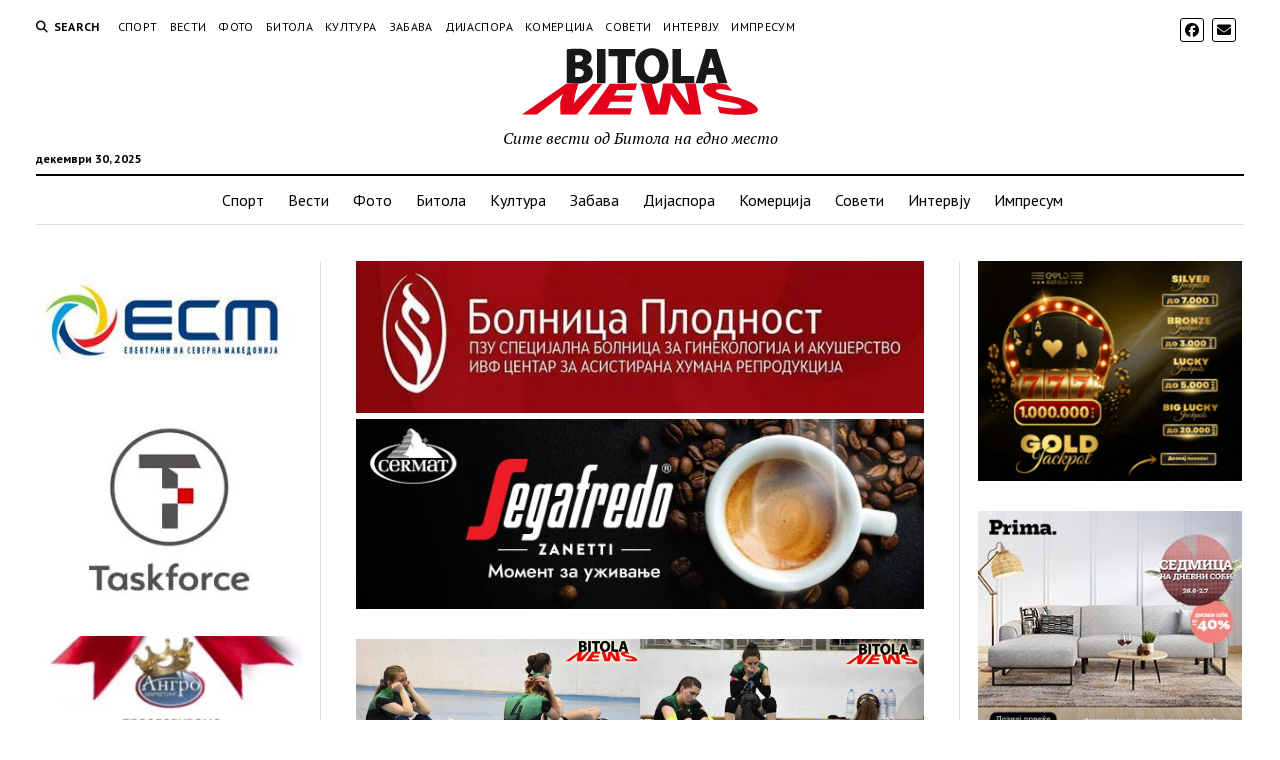

--- FILE ---
content_type: text/html; charset=UTF-8
request_url: https://bitolanews.mk/2022/05/24/%D0%BE%D0%B1%D0%B4%D0%B1%D0%BE%D1%98%D0%BA%D0%B0%D1%80%D0%BA%D0%B8%D1%82%D0%B5-%D0%BD%D0%B0-%D0%BF%D0%B5%D0%BB%D0%B8%D1%81%D1%82%D0%B5%D1%80-%D0%B2%D0%BE%D0%BB%D0%B5%D1%98-%D0%B2%D0%BE-%D0%BF%D0%BB/
body_size: 143219
content:
<!DOCTYPE html>

<html dir="ltr" lang="mk-MK" prefix="og: https://ogp.me/ns#">

<head>
	<title>Обдбојкарките на Пелистер Волеј во плач и солзи по испаѓањето од Првата лига (фотогалерија) - Bitola News</title>

		<!-- All in One SEO 4.9.2 - aioseo.com -->
	<meta name="description" content="Екипата на Пелистер Волеј од Битола се сели во понизок ранг и од наредната година ќе игра во Втората државна лига на Македонија, по поразот во Битола, во спортската сала на Медицинското училиште од екипата на Вардар ЕМ, во вториот натпревар во рамките на баражот. [Show slideshow]" />
	<meta name="robots" content="max-image-preview:large" />
	<meta name="author" content="Сашо Ристевски"/>
	<link rel="canonical" href="https://bitolanews.mk/2022/05/24/%d0%be%d0%b1%d0%b4%d0%b1%d0%be%d1%98%d0%ba%d0%b0%d1%80%d0%ba%d0%b8%d1%82%d0%b5-%d0%bd%d0%b0-%d0%bf%d0%b5%d0%bb%d0%b8%d1%81%d1%82%d0%b5%d1%80-%d0%b2%d0%be%d0%bb%d0%b5%d1%98-%d0%b2%d0%be-%d0%bf%d0%bb/" />
	<meta name="generator" content="All in One SEO (AIOSEO) 4.9.2" />
		<meta property="og:locale" content="mk_MK" />
		<meta property="og:site_name" content="Bitola News - Сите вести од Битола на едно место" />
		<meta property="og:type" content="article" />
		<meta property="og:title" content="Обдбојкарките на Пелистер Волеј во плач и солзи по испаѓањето од Првата лига (фотогалерија) - Bitola News" />
		<meta property="og:description" content="Екипата на Пелистер Волеј од Битола се сели во понизок ранг и од наредната година ќе игра во Втората државна лига на Македонија, по поразот во Битола, во спортската сала на Медицинското училиште од екипата на Вардар ЕМ, во вториот натпревар во рамките на баражот. [Show slideshow]" />
		<meta property="og:url" content="https://bitolanews.mk/2022/05/24/%d0%be%d0%b1%d0%b4%d0%b1%d0%be%d1%98%d0%ba%d0%b0%d1%80%d0%ba%d0%b8%d1%82%d0%b5-%d0%bd%d0%b0-%d0%bf%d0%b5%d0%bb%d0%b8%d1%81%d1%82%d0%b5%d1%80-%d0%b2%d0%be%d0%bb%d0%b5%d1%98-%d0%b2%d0%be-%d0%bf%d0%bb/" />
		<meta property="og:image" content="https://bitolanews.mk/wp-content/uploads/2022/05/kiril-26-88.jpg" />
		<meta property="og:image:secure_url" content="https://bitolanews.mk/wp-content/uploads/2022/05/kiril-26-88.jpg" />
		<meta property="og:image:width" content="1000" />
		<meta property="og:image:height" content="540" />
		<meta property="article:published_time" content="2022-05-24T10:06:21+00:00" />
		<meta property="article:modified_time" content="2022-05-24T10:09:54+00:00" />
		<meta property="article:publisher" content="https://www.facebook.com/Bitolanews" />
		<meta name="twitter:card" content="summary" />
		<meta name="twitter:title" content="Обдбојкарките на Пелистер Волеј во плач и солзи по испаѓањето од Првата лига (фотогалерија) - Bitola News" />
		<meta name="twitter:description" content="Екипата на Пелистер Волеј од Битола се сели во понизок ранг и од наредната година ќе игра во Втората државна лига на Македонија, по поразот во Битола, во спортската сала на Медицинското училиште од екипата на Вардар ЕМ, во вториот натпревар во рамките на баражот. [Show slideshow]" />
		<meta name="twitter:image" content="https://bitolanews.mk/wp-content/uploads/2022/05/kiril-26-88.jpg" />
		<script type="application/ld+json" class="aioseo-schema">
			{"@context":"https:\/\/schema.org","@graph":[{"@type":"BlogPosting","@id":"https:\/\/bitolanews.mk\/2022\/05\/24\/%d0%be%d0%b1%d0%b4%d0%b1%d0%be%d1%98%d0%ba%d0%b0%d1%80%d0%ba%d0%b8%d1%82%d0%b5-%d0%bd%d0%b0-%d0%bf%d0%b5%d0%bb%d0%b8%d1%81%d1%82%d0%b5%d1%80-%d0%b2%d0%be%d0%bb%d0%b5%d1%98-%d0%b2%d0%be-%d0%bf%d0%bb\/#blogposting","name":"\u041e\u0431\u0434\u0431\u043e\u0458\u043a\u0430\u0440\u043a\u0438\u0442\u0435 \u043d\u0430 \u041f\u0435\u043b\u0438\u0441\u0442\u0435\u0440 \u0412\u043e\u043b\u0435\u0458 \u0432\u043e \u043f\u043b\u0430\u0447 \u0438 \u0441\u043e\u043b\u0437\u0438 \u043f\u043e \u0438\u0441\u043f\u0430\u0453\u0430\u045a\u0435\u0442\u043e \u043e\u0434 \u041f\u0440\u0432\u0430\u0442\u0430 \u043b\u0438\u0433\u0430 (\u0444\u043e\u0442\u043e\u0433\u0430\u043b\u0435\u0440\u0438\u0458\u0430) - Bitola News","headline":"\u041e\u0431\u0434\u0431\u043e\u0458\u043a\u0430\u0440\u043a\u0438\u0442\u0435 \u043d\u0430 \u041f\u0435\u043b\u0438\u0441\u0442\u0435\u0440 \u0412\u043e\u043b\u0435\u0458 \u0432\u043e \u043f\u043b\u0430\u0447 \u0438 \u0441\u043e\u043b\u0437\u0438 \u043f\u043e \u0438\u0441\u043f\u0430\u0453\u0430\u045a\u0435\u0442\u043e \u043e\u0434 \u041f\u0440\u0432\u0430\u0442\u0430 \u043b\u0438\u0433\u0430 (\u0444\u043e\u0442\u043e\u0433\u0430\u043b\u0435\u0440\u0438\u0458\u0430)","author":{"@id":"https:\/\/bitolanews.mk\/author\/sashoris\/#author"},"publisher":{"@id":"https:\/\/bitolanews.mk\/#organization"},"image":{"@type":"ImageObject","url":"https:\/\/bitolanews.mk\/wp-content\/uploads\/2022\/05\/kiril-26-88.jpg","width":1000,"height":540},"datePublished":"2022-05-24T12:06:21+02:00","dateModified":"2022-05-24T12:09:54+02:00","inLanguage":"mk-MK","mainEntityOfPage":{"@id":"https:\/\/bitolanews.mk\/2022\/05\/24\/%d0%be%d0%b1%d0%b4%d0%b1%d0%be%d1%98%d0%ba%d0%b0%d1%80%d0%ba%d0%b8%d1%82%d0%b5-%d0%bd%d0%b0-%d0%bf%d0%b5%d0%bb%d0%b8%d1%81%d1%82%d0%b5%d1%80-%d0%b2%d0%be%d0%bb%d0%b5%d1%98-%d0%b2%d0%be-%d0%bf%d0%bb\/#webpage"},"isPartOf":{"@id":"https:\/\/bitolanews.mk\/2022\/05\/24\/%d0%be%d0%b1%d0%b4%d0%b1%d0%be%d1%98%d0%ba%d0%b0%d1%80%d0%ba%d0%b8%d1%82%d0%b5-%d0%bd%d0%b0-%d0%bf%d0%b5%d0%bb%d0%b8%d1%81%d1%82%d0%b5%d1%80-%d0%b2%d0%be%d0%bb%d0%b5%d1%98-%d0%b2%d0%be-%d0%bf%d0%bb\/#webpage"},"articleSection":"\u0412\u0435\u0441\u0442\u0438, \u0421\u043f\u043e\u0440\u0442"},{"@type":"BreadcrumbList","@id":"https:\/\/bitolanews.mk\/2022\/05\/24\/%d0%be%d0%b1%d0%b4%d0%b1%d0%be%d1%98%d0%ba%d0%b0%d1%80%d0%ba%d0%b8%d1%82%d0%b5-%d0%bd%d0%b0-%d0%bf%d0%b5%d0%bb%d0%b8%d1%81%d1%82%d0%b5%d1%80-%d0%b2%d0%be%d0%bb%d0%b5%d1%98-%d0%b2%d0%be-%d0%bf%d0%bb\/#breadcrumblist","itemListElement":[{"@type":"ListItem","@id":"https:\/\/bitolanews.mk#listItem","position":1,"name":"Home","item":"https:\/\/bitolanews.mk","nextItem":{"@type":"ListItem","@id":"https:\/\/bitolanews.mk\/category\/vesti\/#listItem","name":"\u0412\u0435\u0441\u0442\u0438"}},{"@type":"ListItem","@id":"https:\/\/bitolanews.mk\/category\/vesti\/#listItem","position":2,"name":"\u0412\u0435\u0441\u0442\u0438","item":"https:\/\/bitolanews.mk\/category\/vesti\/","nextItem":{"@type":"ListItem","@id":"https:\/\/bitolanews.mk\/2022\/05\/24\/%d0%be%d0%b1%d0%b4%d0%b1%d0%be%d1%98%d0%ba%d0%b0%d1%80%d0%ba%d0%b8%d1%82%d0%b5-%d0%bd%d0%b0-%d0%bf%d0%b5%d0%bb%d0%b8%d1%81%d1%82%d0%b5%d1%80-%d0%b2%d0%be%d0%bb%d0%b5%d1%98-%d0%b2%d0%be-%d0%bf%d0%bb\/#listItem","name":"\u041e\u0431\u0434\u0431\u043e\u0458\u043a\u0430\u0440\u043a\u0438\u0442\u0435 \u043d\u0430 \u041f\u0435\u043b\u0438\u0441\u0442\u0435\u0440 \u0412\u043e\u043b\u0435\u0458 \u0432\u043e \u043f\u043b\u0430\u0447 \u0438 \u0441\u043e\u043b\u0437\u0438 \u043f\u043e \u0438\u0441\u043f\u0430\u0453\u0430\u045a\u0435\u0442\u043e \u043e\u0434 \u041f\u0440\u0432\u0430\u0442\u0430 \u043b\u0438\u0433\u0430 (\u0444\u043e\u0442\u043e\u0433\u0430\u043b\u0435\u0440\u0438\u0458\u0430)"},"previousItem":{"@type":"ListItem","@id":"https:\/\/bitolanews.mk#listItem","name":"Home"}},{"@type":"ListItem","@id":"https:\/\/bitolanews.mk\/2022\/05\/24\/%d0%be%d0%b1%d0%b4%d0%b1%d0%be%d1%98%d0%ba%d0%b0%d1%80%d0%ba%d0%b8%d1%82%d0%b5-%d0%bd%d0%b0-%d0%bf%d0%b5%d0%bb%d0%b8%d1%81%d1%82%d0%b5%d1%80-%d0%b2%d0%be%d0%bb%d0%b5%d1%98-%d0%b2%d0%be-%d0%bf%d0%bb\/#listItem","position":3,"name":"\u041e\u0431\u0434\u0431\u043e\u0458\u043a\u0430\u0440\u043a\u0438\u0442\u0435 \u043d\u0430 \u041f\u0435\u043b\u0438\u0441\u0442\u0435\u0440 \u0412\u043e\u043b\u0435\u0458 \u0432\u043e \u043f\u043b\u0430\u0447 \u0438 \u0441\u043e\u043b\u0437\u0438 \u043f\u043e \u0438\u0441\u043f\u0430\u0453\u0430\u045a\u0435\u0442\u043e \u043e\u0434 \u041f\u0440\u0432\u0430\u0442\u0430 \u043b\u0438\u0433\u0430 (\u0444\u043e\u0442\u043e\u0433\u0430\u043b\u0435\u0440\u0438\u0458\u0430)","previousItem":{"@type":"ListItem","@id":"https:\/\/bitolanews.mk\/category\/vesti\/#listItem","name":"\u0412\u0435\u0441\u0442\u0438"}}]},{"@type":"Organization","@id":"https:\/\/bitolanews.mk\/#organization","name":"Bitola News","description":"\u0421\u0438\u0442\u0435 \u0432\u0435\u0441\u0442\u0438 \u043e\u0434 \u0411\u0438\u0442\u043e\u043b\u0430 \u043d\u0430 \u0435\u0434\u043d\u043e \u043c\u0435\u0441\u0442\u043e","url":"https:\/\/bitolanews.mk\/","telephone":"+38970269315","logo":{"@type":"ImageObject","url":"https:\/\/bitolanews.mk\/wp-content\/uploads\/2017\/10\/logo.jpg","@id":"https:\/\/bitolanews.mk\/2022\/05\/24\/%d0%be%d0%b1%d0%b4%d0%b1%d0%be%d1%98%d0%ba%d0%b0%d1%80%d0%ba%d0%b8%d1%82%d0%b5-%d0%bd%d0%b0-%d0%bf%d0%b5%d0%bb%d0%b8%d1%81%d1%82%d0%b5%d1%80-%d0%b2%d0%be%d0%bb%d0%b5%d1%98-%d0%b2%d0%be-%d0%bf%d0%bb\/#organizationLogo","width":300,"height":85},"image":{"@id":"https:\/\/bitolanews.mk\/2022\/05\/24\/%d0%be%d0%b1%d0%b4%d0%b1%d0%be%d1%98%d0%ba%d0%b0%d1%80%d0%ba%d0%b8%d1%82%d0%b5-%d0%bd%d0%b0-%d0%bf%d0%b5%d0%bb%d0%b8%d1%81%d1%82%d0%b5%d1%80-%d0%b2%d0%be%d0%bb%d0%b5%d1%98-%d0%b2%d0%be-%d0%bf%d0%bb\/#organizationLogo"},"sameAs":["https:\/\/www.facebook.com\/Bitolanews"]},{"@type":"Person","@id":"https:\/\/bitolanews.mk\/author\/sashoris\/#author","url":"https:\/\/bitolanews.mk\/author\/sashoris\/","name":"\u0421\u0430\u0448\u043e \u0420\u0438\u0441\u0442\u0435\u0432\u0441\u043a\u0438","image":{"@type":"ImageObject","@id":"https:\/\/bitolanews.mk\/2022\/05\/24\/%d0%be%d0%b1%d0%b4%d0%b1%d0%be%d1%98%d0%ba%d0%b0%d1%80%d0%ba%d0%b8%d1%82%d0%b5-%d0%bd%d0%b0-%d0%bf%d0%b5%d0%bb%d0%b8%d1%81%d1%82%d0%b5%d1%80-%d0%b2%d0%be%d0%bb%d0%b5%d1%98-%d0%b2%d0%be-%d0%bf%d0%bb\/#authorImage","url":"https:\/\/secure.gravatar.com\/avatar\/23d0215a98f10d1df7aadf06359116ef0a930f1b4d627de4d7fd8cfce3c912d6?s=96&d=mm&r=g","width":96,"height":96,"caption":"\u0421\u0430\u0448\u043e \u0420\u0438\u0441\u0442\u0435\u0432\u0441\u043a\u0438"}},{"@type":"WebPage","@id":"https:\/\/bitolanews.mk\/2022\/05\/24\/%d0%be%d0%b1%d0%b4%d0%b1%d0%be%d1%98%d0%ba%d0%b0%d1%80%d0%ba%d0%b8%d1%82%d0%b5-%d0%bd%d0%b0-%d0%bf%d0%b5%d0%bb%d0%b8%d1%81%d1%82%d0%b5%d1%80-%d0%b2%d0%be%d0%bb%d0%b5%d1%98-%d0%b2%d0%be-%d0%bf%d0%bb\/#webpage","url":"https:\/\/bitolanews.mk\/2022\/05\/24\/%d0%be%d0%b1%d0%b4%d0%b1%d0%be%d1%98%d0%ba%d0%b0%d1%80%d0%ba%d0%b8%d1%82%d0%b5-%d0%bd%d0%b0-%d0%bf%d0%b5%d0%bb%d0%b8%d1%81%d1%82%d0%b5%d1%80-%d0%b2%d0%be%d0%bb%d0%b5%d1%98-%d0%b2%d0%be-%d0%bf%d0%bb\/","name":"\u041e\u0431\u0434\u0431\u043e\u0458\u043a\u0430\u0440\u043a\u0438\u0442\u0435 \u043d\u0430 \u041f\u0435\u043b\u0438\u0441\u0442\u0435\u0440 \u0412\u043e\u043b\u0435\u0458 \u0432\u043e \u043f\u043b\u0430\u0447 \u0438 \u0441\u043e\u043b\u0437\u0438 \u043f\u043e \u0438\u0441\u043f\u0430\u0453\u0430\u045a\u0435\u0442\u043e \u043e\u0434 \u041f\u0440\u0432\u0430\u0442\u0430 \u043b\u0438\u0433\u0430 (\u0444\u043e\u0442\u043e\u0433\u0430\u043b\u0435\u0440\u0438\u0458\u0430) - Bitola News","description":"\u0415\u043a\u0438\u043f\u0430\u0442\u0430 \u043d\u0430 \u041f\u0435\u043b\u0438\u0441\u0442\u0435\u0440 \u0412\u043e\u043b\u0435\u0458 \u043e\u0434 \u0411\u0438\u0442\u043e\u043b\u0430 \u0441\u0435 \u0441\u0435\u043b\u0438 \u0432\u043e \u043f\u043e\u043d\u0438\u0437\u043e\u043a \u0440\u0430\u043d\u0433 \u0438 \u043e\u0434 \u043d\u0430\u0440\u0435\u0434\u043d\u0430\u0442\u0430 \u0433\u043e\u0434\u0438\u043d\u0430 \u045c\u0435 \u0438\u0433\u0440\u0430 \u0432\u043e \u0412\u0442\u043e\u0440\u0430\u0442\u0430 \u0434\u0440\u0436\u0430\u0432\u043d\u0430 \u043b\u0438\u0433\u0430 \u043d\u0430 \u041c\u0430\u043a\u0435\u0434\u043e\u043d\u0438\u0458\u0430, \u043f\u043e \u043f\u043e\u0440\u0430\u0437\u043e\u0442 \u0432\u043e \u0411\u0438\u0442\u043e\u043b\u0430, \u0432\u043e \u0441\u043f\u043e\u0440\u0442\u0441\u043a\u0430\u0442\u0430 \u0441\u0430\u043b\u0430 \u043d\u0430 \u041c\u0435\u0434\u0438\u0446\u0438\u043d\u0441\u043a\u043e\u0442\u043e \u0443\u0447\u0438\u043b\u0438\u0448\u0442\u0435 \u043e\u0434 \u0435\u043a\u0438\u043f\u0430\u0442\u0430 \u043d\u0430 \u0412\u0430\u0440\u0434\u0430\u0440 \u0415\u041c, \u0432\u043e \u0432\u0442\u043e\u0440\u0438\u043e\u0442 \u043d\u0430\u0442\u043f\u0440\u0435\u0432\u0430\u0440 \u0432\u043e \u0440\u0430\u043c\u043a\u0438\u0442\u0435 \u043d\u0430 \u0431\u0430\u0440\u0430\u0436\u043e\u0442. [Show slideshow]","inLanguage":"mk-MK","isPartOf":{"@id":"https:\/\/bitolanews.mk\/#website"},"breadcrumb":{"@id":"https:\/\/bitolanews.mk\/2022\/05\/24\/%d0%be%d0%b1%d0%b4%d0%b1%d0%be%d1%98%d0%ba%d0%b0%d1%80%d0%ba%d0%b8%d1%82%d0%b5-%d0%bd%d0%b0-%d0%bf%d0%b5%d0%bb%d0%b8%d1%81%d1%82%d0%b5%d1%80-%d0%b2%d0%be%d0%bb%d0%b5%d1%98-%d0%b2%d0%be-%d0%bf%d0%bb\/#breadcrumblist"},"author":{"@id":"https:\/\/bitolanews.mk\/author\/sashoris\/#author"},"creator":{"@id":"https:\/\/bitolanews.mk\/author\/sashoris\/#author"},"image":{"@type":"ImageObject","url":"https:\/\/bitolanews.mk\/wp-content\/uploads\/2022\/05\/kiril-26-88.jpg","@id":"https:\/\/bitolanews.mk\/2022\/05\/24\/%d0%be%d0%b1%d0%b4%d0%b1%d0%be%d1%98%d0%ba%d0%b0%d1%80%d0%ba%d0%b8%d1%82%d0%b5-%d0%bd%d0%b0-%d0%bf%d0%b5%d0%bb%d0%b8%d1%81%d1%82%d0%b5%d1%80-%d0%b2%d0%be%d0%bb%d0%b5%d1%98-%d0%b2%d0%be-%d0%bf%d0%bb\/#mainImage","width":1000,"height":540},"primaryImageOfPage":{"@id":"https:\/\/bitolanews.mk\/2022\/05\/24\/%d0%be%d0%b1%d0%b4%d0%b1%d0%be%d1%98%d0%ba%d0%b0%d1%80%d0%ba%d0%b8%d1%82%d0%b5-%d0%bd%d0%b0-%d0%bf%d0%b5%d0%bb%d0%b8%d1%81%d1%82%d0%b5%d1%80-%d0%b2%d0%be%d0%bb%d0%b5%d1%98-%d0%b2%d0%be-%d0%bf%d0%bb\/#mainImage"},"datePublished":"2022-05-24T12:06:21+02:00","dateModified":"2022-05-24T12:09:54+02:00"},{"@type":"WebSite","@id":"https:\/\/bitolanews.mk\/#website","url":"https:\/\/bitolanews.mk\/","name":"Bitola News","description":"\u0421\u0438\u0442\u0435 \u0432\u0435\u0441\u0442\u0438 \u043e\u0434 \u0411\u0438\u0442\u043e\u043b\u0430 \u043d\u0430 \u0435\u0434\u043d\u043e \u043c\u0435\u0441\u0442\u043e","inLanguage":"mk-MK","publisher":{"@id":"https:\/\/bitolanews.mk\/#organization"}}]}
		</script>
		<!-- All in One SEO -->

<meta charset="UTF-8" />
<meta name="viewport" content="width=device-width, initial-scale=1" />
<meta name="template" content="Mission News 1.65" />
<link rel='dns-prefetch' href='//www.googletagmanager.com' />
<link rel='dns-prefetch' href='//fonts.googleapis.com' />
<link rel='dns-prefetch' href='//cdn.openshareweb.com' />
<link rel='dns-prefetch' href='//cdn.shareaholic.net' />
<link rel='dns-prefetch' href='//www.shareaholic.net' />
<link rel='dns-prefetch' href='//analytics.shareaholic.com' />
<link rel='dns-prefetch' href='//recs.shareaholic.com' />
<link rel='dns-prefetch' href='//partner.shareaholic.com' />
<link rel="alternate" type="application/rss+xml" title="Bitola News &raquo; Фид" href="https://bitolanews.mk/feed/" />
<link rel="alternate" title="oEmbed (JSON)" type="application/json+oembed" href="https://bitolanews.mk/wp-json/oembed/1.0/embed?url=https%3A%2F%2Fbitolanews.mk%2F2022%2F05%2F24%2F%25d0%25be%25d0%25b1%25d0%25b4%25d0%25b1%25d0%25be%25d1%2598%25d0%25ba%25d0%25b0%25d1%2580%25d0%25ba%25d0%25b8%25d1%2582%25d0%25b5-%25d0%25bd%25d0%25b0-%25d0%25bf%25d0%25b5%25d0%25bb%25d0%25b8%25d1%2581%25d1%2582%25d0%25b5%25d1%2580-%25d0%25b2%25d0%25be%25d0%25bb%25d0%25b5%25d1%2598-%25d0%25b2%25d0%25be-%25d0%25bf%25d0%25bb%2F" />
<link rel="alternate" title="oEmbed (XML)" type="text/xml+oembed" href="https://bitolanews.mk/wp-json/oembed/1.0/embed?url=https%3A%2F%2Fbitolanews.mk%2F2022%2F05%2F24%2F%25d0%25be%25d0%25b1%25d0%25b4%25d0%25b1%25d0%25be%25d1%2598%25d0%25ba%25d0%25b0%25d1%2580%25d0%25ba%25d0%25b8%25d1%2582%25d0%25b5-%25d0%25bd%25d0%25b0-%25d0%25bf%25d0%25b5%25d0%25bb%25d0%25b8%25d1%2581%25d1%2582%25d0%25b5%25d1%2580-%25d0%25b2%25d0%25be%25d0%25bb%25d0%25b5%25d1%2598-%25d0%25b2%25d0%25be-%25d0%25bf%25d0%25bb%2F&#038;format=xml" />
<!-- Shareaholic - https://www.shareaholic.com -->
<link rel='preload' href='//cdn.shareaholic.net/assets/pub/shareaholic.js' as='script'/>
<script data-no-minify='1' data-cfasync='false'>
_SHR_SETTINGS = {"endpoints":{"local_recs_url":"https:\/\/bitolanews.mk\/wp-admin\/admin-ajax.php?action=shareaholic_permalink_related","ajax_url":"https:\/\/bitolanews.mk\/wp-admin\/admin-ajax.php"},"site_id":"473e3a970f31ca1cb701877f1de3eb6b","url_components":{"year":"2022","monthnum":"05","day":"24","hour":"12","minute":"06","second":"21","post_id":"98730","postname":"%d0%be%d0%b1%d0%b4%d0%b1%d0%be%d1%98%d0%ba%d0%b0%d1%80%d0%ba%d0%b8%d1%82%d0%b5-%d0%bd%d0%b0-%d0%bf%d0%b5%d0%bb%d0%b8%d1%81%d1%82%d0%b5%d1%80-%d0%b2%d0%be%d0%bb%d0%b5%d1%98-%d0%b2%d0%be-%d0%bf%d0%bb","category":"vesti"}};
</script>
<script data-no-minify='1' data-cfasync='false' src='//cdn.shareaholic.net/assets/pub/shareaholic.js' data-shr-siteid='473e3a970f31ca1cb701877f1de3eb6b' async ></script>

<!-- Shareaholic Content Tags -->
<meta name='shareaholic:site_name' content='Bitola News' />
<meta name='shareaholic:language' content='mk-MK' />
<meta name='shareaholic:url' content='https://bitolanews.mk/2022/05/24/%d0%be%d0%b1%d0%b4%d0%b1%d0%be%d1%98%d0%ba%d0%b0%d1%80%d0%ba%d0%b8%d1%82%d0%b5-%d0%bd%d0%b0-%d0%bf%d0%b5%d0%bb%d0%b8%d1%81%d1%82%d0%b5%d1%80-%d0%b2%d0%be%d0%bb%d0%b5%d1%98-%d0%b2%d0%be-%d0%bf%d0%bb/' />
<meta name='shareaholic:keywords' content='cat:Вести, cat:Спорт, type:post' />
<meta name='shareaholic:article_published_time' content='2022-05-24T12:06:21+02:00' />
<meta name='shareaholic:article_modified_time' content='2022-05-24T12:09:54+02:00' />
<meta name='shareaholic:shareable_page' content='true' />
<meta name='shareaholic:article_author_name' content='Сашо Ристевски' />
<meta name='shareaholic:site_id' content='473e3a970f31ca1cb701877f1de3eb6b' />
<meta name='shareaholic:wp_version' content='9.7.13' />
<meta name='shareaholic:image' content='https://bitolanews.mk/wp-content/uploads/2022/05/kiril-26-88-640x346.jpg' />
<!-- Shareaholic Content Tags End -->
<style id='wp-img-auto-sizes-contain-inline-css' type='text/css'>
img:is([sizes=auto i],[sizes^="auto," i]){contain-intrinsic-size:3000px 1500px}
/*# sourceURL=wp-img-auto-sizes-contain-inline-css */
</style>
<style id='wp-emoji-styles-inline-css' type='text/css'>

	img.wp-smiley, img.emoji {
		display: inline !important;
		border: none !important;
		box-shadow: none !important;
		height: 1em !important;
		width: 1em !important;
		margin: 0 0.07em !important;
		vertical-align: -0.1em !important;
		background: none !important;
		padding: 0 !important;
	}
/*# sourceURL=wp-emoji-styles-inline-css */
</style>
<style id='wp-block-library-inline-css' type='text/css'>
:root{--wp-block-synced-color:#7a00df;--wp-block-synced-color--rgb:122,0,223;--wp-bound-block-color:var(--wp-block-synced-color);--wp-editor-canvas-background:#ddd;--wp-admin-theme-color:#007cba;--wp-admin-theme-color--rgb:0,124,186;--wp-admin-theme-color-darker-10:#006ba1;--wp-admin-theme-color-darker-10--rgb:0,107,160.5;--wp-admin-theme-color-darker-20:#005a87;--wp-admin-theme-color-darker-20--rgb:0,90,135;--wp-admin-border-width-focus:2px}@media (min-resolution:192dpi){:root{--wp-admin-border-width-focus:1.5px}}.wp-element-button{cursor:pointer}:root .has-very-light-gray-background-color{background-color:#eee}:root .has-very-dark-gray-background-color{background-color:#313131}:root .has-very-light-gray-color{color:#eee}:root .has-very-dark-gray-color{color:#313131}:root .has-vivid-green-cyan-to-vivid-cyan-blue-gradient-background{background:linear-gradient(135deg,#00d084,#0693e3)}:root .has-purple-crush-gradient-background{background:linear-gradient(135deg,#34e2e4,#4721fb 50%,#ab1dfe)}:root .has-hazy-dawn-gradient-background{background:linear-gradient(135deg,#faaca8,#dad0ec)}:root .has-subdued-olive-gradient-background{background:linear-gradient(135deg,#fafae1,#67a671)}:root .has-atomic-cream-gradient-background{background:linear-gradient(135deg,#fdd79a,#004a59)}:root .has-nightshade-gradient-background{background:linear-gradient(135deg,#330968,#31cdcf)}:root .has-midnight-gradient-background{background:linear-gradient(135deg,#020381,#2874fc)}:root{--wp--preset--font-size--normal:16px;--wp--preset--font-size--huge:42px}.has-regular-font-size{font-size:1em}.has-larger-font-size{font-size:2.625em}.has-normal-font-size{font-size:var(--wp--preset--font-size--normal)}.has-huge-font-size{font-size:var(--wp--preset--font-size--huge)}.has-text-align-center{text-align:center}.has-text-align-left{text-align:left}.has-text-align-right{text-align:right}.has-fit-text{white-space:nowrap!important}#end-resizable-editor-section{display:none}.aligncenter{clear:both}.items-justified-left{justify-content:flex-start}.items-justified-center{justify-content:center}.items-justified-right{justify-content:flex-end}.items-justified-space-between{justify-content:space-between}.screen-reader-text{border:0;clip-path:inset(50%);height:1px;margin:-1px;overflow:hidden;padding:0;position:absolute;width:1px;word-wrap:normal!important}.screen-reader-text:focus{background-color:#ddd;clip-path:none;color:#444;display:block;font-size:1em;height:auto;left:5px;line-height:normal;padding:15px 23px 14px;text-decoration:none;top:5px;width:auto;z-index:100000}html :where(.has-border-color){border-style:solid}html :where([style*=border-top-color]){border-top-style:solid}html :where([style*=border-right-color]){border-right-style:solid}html :where([style*=border-bottom-color]){border-bottom-style:solid}html :where([style*=border-left-color]){border-left-style:solid}html :where([style*=border-width]){border-style:solid}html :where([style*=border-top-width]){border-top-style:solid}html :where([style*=border-right-width]){border-right-style:solid}html :where([style*=border-bottom-width]){border-bottom-style:solid}html :where([style*=border-left-width]){border-left-style:solid}html :where(img[class*=wp-image-]){height:auto;max-width:100%}:where(figure){margin:0 0 1em}html :where(.is-position-sticky){--wp-admin--admin-bar--position-offset:var(--wp-admin--admin-bar--height,0px)}@media screen and (max-width:600px){html :where(.is-position-sticky){--wp-admin--admin-bar--position-offset:0px}}

/*# sourceURL=wp-block-library-inline-css */
</style><style id='global-styles-inline-css' type='text/css'>
:root{--wp--preset--aspect-ratio--square: 1;--wp--preset--aspect-ratio--4-3: 4/3;--wp--preset--aspect-ratio--3-4: 3/4;--wp--preset--aspect-ratio--3-2: 3/2;--wp--preset--aspect-ratio--2-3: 2/3;--wp--preset--aspect-ratio--16-9: 16/9;--wp--preset--aspect-ratio--9-16: 9/16;--wp--preset--color--black: #000000;--wp--preset--color--cyan-bluish-gray: #abb8c3;--wp--preset--color--white: #ffffff;--wp--preset--color--pale-pink: #f78da7;--wp--preset--color--vivid-red: #cf2e2e;--wp--preset--color--luminous-vivid-orange: #ff6900;--wp--preset--color--luminous-vivid-amber: #fcb900;--wp--preset--color--light-green-cyan: #7bdcb5;--wp--preset--color--vivid-green-cyan: #00d084;--wp--preset--color--pale-cyan-blue: #8ed1fc;--wp--preset--color--vivid-cyan-blue: #0693e3;--wp--preset--color--vivid-purple: #9b51e0;--wp--preset--gradient--vivid-cyan-blue-to-vivid-purple: linear-gradient(135deg,rgb(6,147,227) 0%,rgb(155,81,224) 100%);--wp--preset--gradient--light-green-cyan-to-vivid-green-cyan: linear-gradient(135deg,rgb(122,220,180) 0%,rgb(0,208,130) 100%);--wp--preset--gradient--luminous-vivid-amber-to-luminous-vivid-orange: linear-gradient(135deg,rgb(252,185,0) 0%,rgb(255,105,0) 100%);--wp--preset--gradient--luminous-vivid-orange-to-vivid-red: linear-gradient(135deg,rgb(255,105,0) 0%,rgb(207,46,46) 100%);--wp--preset--gradient--very-light-gray-to-cyan-bluish-gray: linear-gradient(135deg,rgb(238,238,238) 0%,rgb(169,184,195) 100%);--wp--preset--gradient--cool-to-warm-spectrum: linear-gradient(135deg,rgb(74,234,220) 0%,rgb(151,120,209) 20%,rgb(207,42,186) 40%,rgb(238,44,130) 60%,rgb(251,105,98) 80%,rgb(254,248,76) 100%);--wp--preset--gradient--blush-light-purple: linear-gradient(135deg,rgb(255,206,236) 0%,rgb(152,150,240) 100%);--wp--preset--gradient--blush-bordeaux: linear-gradient(135deg,rgb(254,205,165) 0%,rgb(254,45,45) 50%,rgb(107,0,62) 100%);--wp--preset--gradient--luminous-dusk: linear-gradient(135deg,rgb(255,203,112) 0%,rgb(199,81,192) 50%,rgb(65,88,208) 100%);--wp--preset--gradient--pale-ocean: linear-gradient(135deg,rgb(255,245,203) 0%,rgb(182,227,212) 50%,rgb(51,167,181) 100%);--wp--preset--gradient--electric-grass: linear-gradient(135deg,rgb(202,248,128) 0%,rgb(113,206,126) 100%);--wp--preset--gradient--midnight: linear-gradient(135deg,rgb(2,3,129) 0%,rgb(40,116,252) 100%);--wp--preset--font-size--small: 12px;--wp--preset--font-size--medium: 20px;--wp--preset--font-size--large: 21px;--wp--preset--font-size--x-large: 42px;--wp--preset--font-size--regular: 16px;--wp--preset--font-size--larger: 28px;--wp--preset--spacing--20: 0.44rem;--wp--preset--spacing--30: 0.67rem;--wp--preset--spacing--40: 1rem;--wp--preset--spacing--50: 1.5rem;--wp--preset--spacing--60: 2.25rem;--wp--preset--spacing--70: 3.38rem;--wp--preset--spacing--80: 5.06rem;--wp--preset--shadow--natural: 6px 6px 9px rgba(0, 0, 0, 0.2);--wp--preset--shadow--deep: 12px 12px 50px rgba(0, 0, 0, 0.4);--wp--preset--shadow--sharp: 6px 6px 0px rgba(0, 0, 0, 0.2);--wp--preset--shadow--outlined: 6px 6px 0px -3px rgb(255, 255, 255), 6px 6px rgb(0, 0, 0);--wp--preset--shadow--crisp: 6px 6px 0px rgb(0, 0, 0);}:where(.is-layout-flex){gap: 0.5em;}:where(.is-layout-grid){gap: 0.5em;}body .is-layout-flex{display: flex;}.is-layout-flex{flex-wrap: wrap;align-items: center;}.is-layout-flex > :is(*, div){margin: 0;}body .is-layout-grid{display: grid;}.is-layout-grid > :is(*, div){margin: 0;}:where(.wp-block-columns.is-layout-flex){gap: 2em;}:where(.wp-block-columns.is-layout-grid){gap: 2em;}:where(.wp-block-post-template.is-layout-flex){gap: 1.25em;}:where(.wp-block-post-template.is-layout-grid){gap: 1.25em;}.has-black-color{color: var(--wp--preset--color--black) !important;}.has-cyan-bluish-gray-color{color: var(--wp--preset--color--cyan-bluish-gray) !important;}.has-white-color{color: var(--wp--preset--color--white) !important;}.has-pale-pink-color{color: var(--wp--preset--color--pale-pink) !important;}.has-vivid-red-color{color: var(--wp--preset--color--vivid-red) !important;}.has-luminous-vivid-orange-color{color: var(--wp--preset--color--luminous-vivid-orange) !important;}.has-luminous-vivid-amber-color{color: var(--wp--preset--color--luminous-vivid-amber) !important;}.has-light-green-cyan-color{color: var(--wp--preset--color--light-green-cyan) !important;}.has-vivid-green-cyan-color{color: var(--wp--preset--color--vivid-green-cyan) !important;}.has-pale-cyan-blue-color{color: var(--wp--preset--color--pale-cyan-blue) !important;}.has-vivid-cyan-blue-color{color: var(--wp--preset--color--vivid-cyan-blue) !important;}.has-vivid-purple-color{color: var(--wp--preset--color--vivid-purple) !important;}.has-black-background-color{background-color: var(--wp--preset--color--black) !important;}.has-cyan-bluish-gray-background-color{background-color: var(--wp--preset--color--cyan-bluish-gray) !important;}.has-white-background-color{background-color: var(--wp--preset--color--white) !important;}.has-pale-pink-background-color{background-color: var(--wp--preset--color--pale-pink) !important;}.has-vivid-red-background-color{background-color: var(--wp--preset--color--vivid-red) !important;}.has-luminous-vivid-orange-background-color{background-color: var(--wp--preset--color--luminous-vivid-orange) !important;}.has-luminous-vivid-amber-background-color{background-color: var(--wp--preset--color--luminous-vivid-amber) !important;}.has-light-green-cyan-background-color{background-color: var(--wp--preset--color--light-green-cyan) !important;}.has-vivid-green-cyan-background-color{background-color: var(--wp--preset--color--vivid-green-cyan) !important;}.has-pale-cyan-blue-background-color{background-color: var(--wp--preset--color--pale-cyan-blue) !important;}.has-vivid-cyan-blue-background-color{background-color: var(--wp--preset--color--vivid-cyan-blue) !important;}.has-vivid-purple-background-color{background-color: var(--wp--preset--color--vivid-purple) !important;}.has-black-border-color{border-color: var(--wp--preset--color--black) !important;}.has-cyan-bluish-gray-border-color{border-color: var(--wp--preset--color--cyan-bluish-gray) !important;}.has-white-border-color{border-color: var(--wp--preset--color--white) !important;}.has-pale-pink-border-color{border-color: var(--wp--preset--color--pale-pink) !important;}.has-vivid-red-border-color{border-color: var(--wp--preset--color--vivid-red) !important;}.has-luminous-vivid-orange-border-color{border-color: var(--wp--preset--color--luminous-vivid-orange) !important;}.has-luminous-vivid-amber-border-color{border-color: var(--wp--preset--color--luminous-vivid-amber) !important;}.has-light-green-cyan-border-color{border-color: var(--wp--preset--color--light-green-cyan) !important;}.has-vivid-green-cyan-border-color{border-color: var(--wp--preset--color--vivid-green-cyan) !important;}.has-pale-cyan-blue-border-color{border-color: var(--wp--preset--color--pale-cyan-blue) !important;}.has-vivid-cyan-blue-border-color{border-color: var(--wp--preset--color--vivid-cyan-blue) !important;}.has-vivid-purple-border-color{border-color: var(--wp--preset--color--vivid-purple) !important;}.has-vivid-cyan-blue-to-vivid-purple-gradient-background{background: var(--wp--preset--gradient--vivid-cyan-blue-to-vivid-purple) !important;}.has-light-green-cyan-to-vivid-green-cyan-gradient-background{background: var(--wp--preset--gradient--light-green-cyan-to-vivid-green-cyan) !important;}.has-luminous-vivid-amber-to-luminous-vivid-orange-gradient-background{background: var(--wp--preset--gradient--luminous-vivid-amber-to-luminous-vivid-orange) !important;}.has-luminous-vivid-orange-to-vivid-red-gradient-background{background: var(--wp--preset--gradient--luminous-vivid-orange-to-vivid-red) !important;}.has-very-light-gray-to-cyan-bluish-gray-gradient-background{background: var(--wp--preset--gradient--very-light-gray-to-cyan-bluish-gray) !important;}.has-cool-to-warm-spectrum-gradient-background{background: var(--wp--preset--gradient--cool-to-warm-spectrum) !important;}.has-blush-light-purple-gradient-background{background: var(--wp--preset--gradient--blush-light-purple) !important;}.has-blush-bordeaux-gradient-background{background: var(--wp--preset--gradient--blush-bordeaux) !important;}.has-luminous-dusk-gradient-background{background: var(--wp--preset--gradient--luminous-dusk) !important;}.has-pale-ocean-gradient-background{background: var(--wp--preset--gradient--pale-ocean) !important;}.has-electric-grass-gradient-background{background: var(--wp--preset--gradient--electric-grass) !important;}.has-midnight-gradient-background{background: var(--wp--preset--gradient--midnight) !important;}.has-small-font-size{font-size: var(--wp--preset--font-size--small) !important;}.has-medium-font-size{font-size: var(--wp--preset--font-size--medium) !important;}.has-large-font-size{font-size: var(--wp--preset--font-size--large) !important;}.has-x-large-font-size{font-size: var(--wp--preset--font-size--x-large) !important;}
/*# sourceURL=global-styles-inline-css */
</style>

<style id='classic-theme-styles-inline-css' type='text/css'>
/*! This file is auto-generated */
.wp-block-button__link{color:#fff;background-color:#32373c;border-radius:9999px;box-shadow:none;text-decoration:none;padding:calc(.667em + 2px) calc(1.333em + 2px);font-size:1.125em}.wp-block-file__button{background:#32373c;color:#fff;text-decoration:none}
/*# sourceURL=/wp-includes/css/classic-themes.min.css */
</style>
<link rel='stylesheet' id='contact-form-7-css' href='https://bitolanews.mk/wp-content/plugins/contact-form-7/includes/css/styles.css?ver=6.1.4' type='text/css' media='all' />
<link rel='stylesheet' id='ngg_trigger_buttons-css' href='https://bitolanews.mk/wp-content/plugins/nextgen-gallery/static/GalleryDisplay/trigger_buttons.css?ver=4.0.3' type='text/css' media='all' />
<link rel='stylesheet' id='simplelightbox-0-css' href='https://bitolanews.mk/wp-content/plugins/nextgen-gallery/static/Lightbox/simplelightbox/simple-lightbox.css?ver=4.0.3' type='text/css' media='all' />
<link rel='stylesheet' id='fontawesome_v4_shim_style-css' href='https://bitolanews.mk/wp-content/plugins/nextgen-gallery/static/FontAwesome/css/v4-shims.min.css?ver=6.9' type='text/css' media='all' />
<link rel='stylesheet' id='fontawesome-css' href='https://bitolanews.mk/wp-content/plugins/nextgen-gallery/static/FontAwesome/css/all.min.css?ver=6.9' type='text/css' media='all' />
<link rel='stylesheet' id='nextgen_pagination_style-css' href='https://bitolanews.mk/wp-content/plugins/nextgen-gallery/static/GalleryDisplay/pagination_style.css?ver=4.0.3' type='text/css' media='all' />
<link rel='stylesheet' id='nextgen_basic_thumbnails_style-css' href='https://bitolanews.mk/wp-content/plugins/nextgen-gallery/static/Thumbnails/nextgen_basic_thumbnails.css?ver=4.0.3' type='text/css' media='all' />
<link rel='stylesheet' id='ct-mission-news-google-fonts-css' href='//fonts.googleapis.com/css?family=Abril+Fatface%7CPT+Sans%3A400%2C700%7CPT+Serif%3A400%2C400i%2C700%2C700i&#038;subset=latin%2Clatin-ext&#038;display=swap&#038;ver=6.9' type='text/css' media='all' />
<link rel='stylesheet' id='ct-mission-news-font-awesome-css' href='https://bitolanews.mk/wp-content/themes/mission-news/assets/font-awesome/css/all.min.css?ver=6.9' type='text/css' media='all' />
<link rel='stylesheet' id='ct-mission-news-style-css' href='https://bitolanews.mk/wp-content/themes/mission-news/style.css?ver=6.9' type='text/css' media='all' />
<link rel='stylesheet' id='slb_core-css' href='https://bitolanews.mk/wp-content/plugins/simple-lightbox/client/css/app.css?ver=2.9.4' type='text/css' media='all' />
<link rel='stylesheet' id='nextgen_widgets_style-css' href='https://bitolanews.mk/wp-content/plugins/nextgen-gallery/static/Widget/display.css?ver=4.0.3' type='text/css' media='all' />
<script type="text/javascript" src="https://bitolanews.mk/wp-includes/js/jquery/jquery.min.js?ver=3.7.1" id="jquery-core-js"></script>
<script type="text/javascript" src="https://bitolanews.mk/wp-includes/js/jquery/jquery-migrate.min.js?ver=3.4.1" id="jquery-migrate-js"></script>
<script type="text/javascript" id="photocrati_ajax-js-extra">
/* <![CDATA[ */
var photocrati_ajax = {"url":"https://bitolanews.mk/index.php?photocrati_ajax=1","rest_url":"https://bitolanews.mk/wp-json/","wp_home_url":"https://bitolanews.mk","wp_site_url":"https://bitolanews.mk","wp_root_url":"https://bitolanews.mk","wp_plugins_url":"https://bitolanews.mk/wp-content/plugins","wp_content_url":"https://bitolanews.mk/wp-content","wp_includes_url":"https://bitolanews.mk/wp-includes/","ngg_param_slug":"nggallery","rest_nonce":"47d6634ea9"};
//# sourceURL=photocrati_ajax-js-extra
/* ]]> */
</script>
<script type="text/javascript" src="https://bitolanews.mk/wp-content/plugins/nextgen-gallery/static/Legacy/ajax.min.js?ver=4.0.3" id="photocrati_ajax-js"></script>
<script type="text/javascript" src="https://bitolanews.mk/wp-content/plugins/nextgen-gallery/static/FontAwesome/js/v4-shims.min.js?ver=5.3.1" id="fontawesome_v4_shim-js"></script>
<script type="text/javascript" defer crossorigin="anonymous" data-auto-replace-svg="false" data-keep-original-source="false" data-search-pseudo-elements src="https://bitolanews.mk/wp-content/plugins/nextgen-gallery/static/FontAwesome/js/all.min.js?ver=5.3.1" id="fontawesome-js"></script>
<script type="text/javascript" src="https://bitolanews.mk/wp-content/plugins/nextgen-gallery/static/Thumbnails/nextgen_basic_thumbnails.js?ver=4.0.3" id="nextgen_basic_thumbnails_script-js"></script>

<!-- Google tag (gtag.js) snippet added by Site Kit -->
<!-- Google Analytics snippet added by Site Kit -->
<script type="text/javascript" src="https://www.googletagmanager.com/gtag/js?id=G-T510Q844VN" id="google_gtagjs-js" async></script>
<script type="text/javascript" id="google_gtagjs-js-after">
/* <![CDATA[ */
window.dataLayer = window.dataLayer || [];function gtag(){dataLayer.push(arguments);}
gtag("set","linker",{"domains":["bitolanews.mk"]});
gtag("js", new Date());
gtag("set", "developer_id.dZTNiMT", true);
gtag("config", "G-T510Q844VN");
//# sourceURL=google_gtagjs-js-after
/* ]]> */
</script>
<link rel="https://api.w.org/" href="https://bitolanews.mk/wp-json/" /><link rel="alternate" title="JSON" type="application/json" href="https://bitolanews.mk/wp-json/wp/v2/posts/98730" /><link rel="EditURI" type="application/rsd+xml" title="RSD" href="https://bitolanews.mk/xmlrpc.php?rsd" />
<meta name="generator" content="WordPress 6.9" />
<link rel='shortlink' href='https://bitolanews.mk/?p=98730' />
<style>
		#category-posts-2-internal ul {padding: 0;}
#category-posts-2-internal .cat-post-item img {max-width: initial; max-height: initial; margin: initial;}
#category-posts-2-internal .cat-post-author {margin-bottom: 0;}
#category-posts-2-internal .cat-post-thumbnail {margin: 5px 10px 5px 0;}
#category-posts-2-internal .cat-post-item:before {content: ""; clear: both;}
#category-posts-2-internal .cat-post-excerpt-more {display: inline-block;}
#category-posts-2-internal .cat-post-item {list-style: none; margin: 3px 0 10px; padding: 3px 0;}
#category-posts-2-internal .cat-post-current .cat-post-title {font-weight: bold; text-transform: uppercase;}
#category-posts-2-internal [class*=cat-post-tax] {font-size: 0.85em;}
#category-posts-2-internal [class*=cat-post-tax] * {display:inline-block;}
#category-posts-2-internal .cat-post-item:after {content: ""; display: table;	clear: both;}
#category-posts-2-internal .cat-post-item .cat-post-title {overflow: hidden;text-overflow: ellipsis;white-space: initial;display: -webkit-box;-webkit-line-clamp: 2;-webkit-box-orient: vertical;padding-bottom: 0 !important;}
#category-posts-2-internal .cat-post-item:after {content: ""; display: table;	clear: both;}
#category-posts-2-internal .cat-post-thumbnail {display:block; float:left; margin:5px 10px 5px 0;}
#category-posts-2-internal .cat-post-crop {overflow:hidden;display:block;}
#category-posts-2-internal p {margin:5px 0 0 0}
#category-posts-2-internal li > div {margin:5px 0 0 0; clear:both;}
#category-posts-2-internal .dashicons {vertical-align:middle;}
#category-posts-2-internal .cat-post-thumbnail .cat-post-crop img {height: 200px;}
#category-posts-2-internal .cat-post-thumbnail .cat-post-crop img {width: 300px;}
#category-posts-2-internal .cat-post-thumbnail .cat-post-crop img {object-fit: cover; max-width: 100%; display: block;}
#category-posts-2-internal .cat-post-thumbnail .cat-post-crop-not-supported img {width: 100%;}
#category-posts-2-internal .cat-post-thumbnail {max-width:100%;}
#category-posts-2-internal .cat-post-item img {margin: initial;}
</style>
		<style type="text/css">
.feedzy-rss-link-icon:after {
	content: url("https://bitolanews.mk/wp-content/plugins/feedzy-rss-feeds/img/external-link.png");
	margin-left: 3px;
}
</style>
		<meta name="generator" content="Site Kit by Google 1.168.0" /><link rel="icon" href="https://bitolanews.mk/wp-content/uploads/2017/10/cropped-bitolanews512-32x32.jpg" sizes="32x32" />
<link rel="icon" href="https://bitolanews.mk/wp-content/uploads/2017/10/cropped-bitolanews512-192x192.jpg" sizes="192x192" />
<link rel="apple-touch-icon" href="https://bitolanews.mk/wp-content/uploads/2017/10/cropped-bitolanews512-180x180.jpg" />
<meta name="msapplication-TileImage" content="https://bitolanews.mk/wp-content/uploads/2017/10/cropped-bitolanews512-270x270.jpg" />
</head>

<body id="mission-news" class="wp-singular post-template-default single single-post postid-98730 single-format-standard wp-custom-logo wp-theme-mission-news layout-rows layout-double-sidebar">
<a class="skip-content" href="#main">Press &quot;Enter&quot; to skip to content</a>
<div id="overflow-container" class="overflow-container">
	<div id="max-width" class="max-width">
							<header class="site-header" id="site-header" role="banner">
				<div class="top-nav">
					<button id="search-toggle" class="search-toggle"><i class="fas fa-search"></i><span>Search</span></button>
<div id="search-form-popup" class="search-form-popup">
	<div class="inner">
		<div class="title">Search Bitola News</div>
		<div class='search-form-container'>
    <form role="search" method="get" class="search-form" action="https://bitolanews.mk">
        <input id="search-field" type="search" class="search-field" value="" name="s"
               title="Search" placeholder=" Search for..." />
        <input type="submit" class="search-submit" value='Search'/>
    </form>
</div>		<a id="close-search" class="close" href="#"><svg xmlns="http://www.w3.org/2000/svg" width="20" height="20" viewBox="0 0 20 20" version="1.1"><g stroke="none" stroke-width="1" fill="none" fill-rule="evenodd"><g transform="translate(-17.000000, -12.000000)" fill="#000000"><g transform="translate(17.000000, 12.000000)"><rect transform="translate(10.000000, 10.000000) rotate(45.000000) translate(-10.000000, -10.000000) " x="9" y="-2" width="2" height="24"/><rect transform="translate(10.000000, 10.000000) rotate(-45.000000) translate(-10.000000, -10.000000) " x="9" y="-2" width="2" height="24"/></g></g></g></svg></a>
	</div>
</div>
					<div id="menu-secondary-container" class="menu-secondary-container">
						<div id="menu-secondary" class="menu-container menu-secondary" role="navigation">
	<nav class="menu"><ul id="menu-secondary-items" class="menu-secondary-items"><li id="menu-item-3583" class="menu-item menu-item-type-taxonomy menu-item-object-category current-post-ancestor current-menu-parent current-post-parent menu-item-3583"><a href="https://bitolanews.mk/category/sport/">Спорт</a></li>
<li id="menu-item-3584" class="menu-item menu-item-type-taxonomy menu-item-object-category current-post-ancestor current-menu-parent current-post-parent menu-item-3584"><a href="https://bitolanews.mk/category/vesti/">Вести</a></li>
<li id="menu-item-3585" class="menu-item menu-item-type-taxonomy menu-item-object-category menu-item-3585"><a href="https://bitolanews.mk/category/foto/">Фото</a></li>
<li id="menu-item-3586" class="menu-item menu-item-type-taxonomy menu-item-object-category menu-item-3586"><a href="https://bitolanews.mk/category/bitola/">Битола</a></li>
<li id="menu-item-3587" class="menu-item menu-item-type-taxonomy menu-item-object-category menu-item-3587"><a href="https://bitolanews.mk/category/kultura/">Култура</a></li>
<li id="menu-item-3588" class="menu-item menu-item-type-taxonomy menu-item-object-category menu-item-3588"><a href="https://bitolanews.mk/category/zabava/">Забава</a></li>
<li id="menu-item-3589" class="menu-item menu-item-type-taxonomy menu-item-object-category menu-item-3589"><a href="https://bitolanews.mk/category/dijaspora/">Дијаспора</a></li>
<li id="menu-item-3590" class="menu-item menu-item-type-taxonomy menu-item-object-category menu-item-3590"><a href="https://bitolanews.mk/category/komercija/">Комерција</a></li>
<li id="menu-item-3591" class="menu-item menu-item-type-taxonomy menu-item-object-category menu-item-3591"><a href="https://bitolanews.mk/category/soveti/">Совети</a></li>
<li id="menu-item-3592" class="menu-item menu-item-type-taxonomy menu-item-object-category menu-item-3592"><a href="https://bitolanews.mk/category/intervju/">Интервју</a></li>
<li id="menu-item-38409" class="menu-item menu-item-type-post_type menu-item-object-page menu-item-38409"><a href="https://bitolanews.mk/impresum/">Импресум</a></li>
</ul></nav></div>
					</div>
					<ul id='social-media-icons' class='social-media-icons'><li>					<a class="facebook" target="_blank"
					   href="https://www.facebook.com/bitolanews.bitola">
						<i class="fab fa-facebook"
						   title="facebook"></i>
					</a>
					</li><li>					<a class="email" target="_blank"
					   href="mailto:&#117;&#115;&#105;ci&#115;r&#64;g&#109;&#97;&#105;l&#46;c&#111;&#109;">
						<i class="fas fa-envelope" title="email"></i>
					</a>
				</li></ul>				</div>
				<div id="title-container" class="title-container"><div class='site-title has-date'><a href="https://bitolanews.mk/" class="custom-logo-link" rel="home"><img width="236" height="67" src="https://bitolanews.mk/wp-content/uploads/2017/11/cropped-bitolanews-logo-1.png" class="custom-logo" alt="Bitola News" decoding="async" /></a></div><p class="date">декември 30, 2025</p><p class="tagline">Сите вести од Битола на едно место</p>				</div>
				<button id="toggle-navigation" class="toggle-navigation" name="toggle-navigation" aria-expanded="false">
					<span class="screen-reader-text">open menu</span>
					<svg xmlns="http://www.w3.org/2000/svg" width="24" height="18" viewBox="0 0 24 18" version="1.1"><g stroke="none" stroke-width="1" fill="none" fill-rule="evenodd"><g transform="translate(-272.000000, -21.000000)" fill="#000000"><g transform="translate(266.000000, 12.000000)"><g transform="translate(6.000000, 9.000000)"><rect class="top-bar" x="0" y="0" width="24" height="2"/><rect class="middle-bar" x="0" y="8" width="24" height="2"/><rect class="bottom-bar" x="0" y="16" width="24" height="2"/></g></g></g></g></svg>				</button>
				<div id="menu-primary-container" class="menu-primary-container tier-1">
					<div class="dropdown-navigation"><a id="back-button" class="back-button" href="#"><i class="fas fa-angle-left"></i> Back</a><span class="label"></span></div>
<div id="menu-primary" class="menu-container menu-primary" role="navigation">
    <nav class="menu"><ul id="menu-primary-items" class="menu-primary-items"><li class="menu-item menu-item-type-taxonomy menu-item-object-category current-post-ancestor current-menu-parent current-post-parent menu-item-3583"><a href="https://bitolanews.mk/category/sport/">Спорт</a></li>
<li class="menu-item menu-item-type-taxonomy menu-item-object-category current-post-ancestor current-menu-parent current-post-parent menu-item-3584"><a href="https://bitolanews.mk/category/vesti/">Вести</a></li>
<li class="menu-item menu-item-type-taxonomy menu-item-object-category menu-item-3585"><a href="https://bitolanews.mk/category/foto/">Фото</a></li>
<li class="menu-item menu-item-type-taxonomy menu-item-object-category menu-item-3586"><a href="https://bitolanews.mk/category/bitola/">Битола</a></li>
<li class="menu-item menu-item-type-taxonomy menu-item-object-category menu-item-3587"><a href="https://bitolanews.mk/category/kultura/">Култура</a></li>
<li class="menu-item menu-item-type-taxonomy menu-item-object-category menu-item-3588"><a href="https://bitolanews.mk/category/zabava/">Забава</a></li>
<li class="menu-item menu-item-type-taxonomy menu-item-object-category menu-item-3589"><a href="https://bitolanews.mk/category/dijaspora/">Дијаспора</a></li>
<li class="menu-item menu-item-type-taxonomy menu-item-object-category menu-item-3590"><a href="https://bitolanews.mk/category/komercija/">Комерција</a></li>
<li class="menu-item menu-item-type-taxonomy menu-item-object-category menu-item-3591"><a href="https://bitolanews.mk/category/soveti/">Совети</a></li>
<li class="menu-item menu-item-type-taxonomy menu-item-object-category menu-item-3592"><a href="https://bitolanews.mk/category/intervju/">Интервју</a></li>
<li class="menu-item menu-item-type-post_type menu-item-object-page menu-item-38409"><a href="https://bitolanews.mk/impresum/">Импресум</a></li>
</ul></nav></div>
				</div>
			</header>
							<aside id="below-header" class="widget-area widget-area-below-header active-1" role="complementary">
			</aside>
		<div class="content-container">
						<div class="layout-container">
				    <aside class="sidebar sidebar-left" id="sidebar-left" role="complementary">
        <div class="inner">
            <section id="media_image-75" class="widget widget_media_image"><a href="https://www.esm.com.mk/"><img width="300" height="144" src="https://bitolanews.mk/wp-content/uploads/2023/10/interfest-106.jpg" class="image wp-image-140136  attachment-full size-full" alt="" style="max-width: 100%; height: auto;" decoding="async" /></a></section><section id="media_image-89" class="widget widget_media_image"><a href="https://taskforcebpo.com/mk/home-%d0%bc%d0%b0%d0%ba%d0%b5%d0%b4%d0%be%d0%bd%d1%81%d0%ba%d0%b8-%d1%98%d0%b0%d0%b7%d0%b8%d0%ba/"><img width="300" height="214" src="https://bitolanews.mk/wp-content/uploads/2025/10/praven-0599.jpg" class="image wp-image-201644  attachment-full size-full" alt="" style="max-width: 100%; height: auto;" decoding="async" fetchpriority="high" /></a></section><section id="media_image-95" class="widget widget_media_image"><a href="https://www.facebook.com/reel/1412988027086392"><img width="300" height="273" src="https://bitolanews.mk/wp-content/uploads/2025/11/pelo-24-57.jpg" class="image wp-image-205828  attachment-full size-full" alt="" style="max-width: 100%; height: auto;" decoding="async" /></a></section><section id="media_image-88" class="widget widget_media_image"><a href="https://bitolanews.mk/2025/08/07/mikel-coffee-bitola-%d0%b1%d0%b0%d1%80%d0%b0-%d0%bd%d0%be%d0%b2%d0%b8-%d1%87%d0%bb%d0%b5%d0%bd%d0%be%d0%b2%d0%b8-%d0%b2%d0%be-%d1%82%d0%b8%d0%bc%d0%be%d1%82/"><img width="300" height="218" src="https://bitolanews.mk/wp-content/uploads/2025/08/remzii-59.jpg" class="image wp-image-196782  attachment-full size-full" alt="" style="max-width: 100%; height: auto;" decoding="async" /></a></section><section id="media_image-68" class="widget widget_media_image"><a href="https://www.kromberg-schubert.com/home"><img width="300" height="85" src="https://bitolanews.mk/wp-content/uploads/2022/06/petok-6.jpg" class="image wp-image-99602  attachment-full size-full" alt="" style="max-width: 100%; height: auto;" decoding="async" /></a></section><section id="media_image-69" class="widget widget_media_image"><a href="https://bitolanews.mk/2023/01/23/%d0%be%d0%b3%d0%bb%d0%b0%d1%81-%d0%b7%d0%b0-%d0%b2%d1%80%d0%b0%d0%b1%d0%be%d1%82%d1%83%d0%b2%d0%b0%d1%9a%d0%b5-%d0%b2%d0%be-%d0%ba%d1%80%d0%be%d0%bc%d0%b1%d0%b5%d1%80%d0%b3-%d1%88%d1%83%d0%b1%d0%b5/"><img width="300" height="50" src="https://bitolanews.mk/wp-content/uploads/2022/05/Logo_Kroschu_Group-aktivni-oglasi-1.jpg" class="image wp-image-97915  attachment-full size-full" alt="" style="max-width: 100%; height: auto;" decoding="async" /></a></section><section id="media_image-79" class="widget widget_media_image"><a href="https://www.abcdojchinovski.com/#:~:text=%D0%90%D0%91%D0%A6%20%D0%94%D0%9E%D0%88%D0%A7%D0%98%D0%9D%D0%9E%D0%92%D0%A1%D0%9A%D0%98.%20%D0%97%D0%B0%20%D1%82%D0%BE%D0%BF%D0%BB%D0%B8%D0%BD%D0%B0%20%D0%B2%D0%BE%20%D0%B2%D0%B0%D1%88%D0%B8%D0%BE%D1%82%20%D0%B4%D0%BE%D0%BC,%20%D0%BD%D1%83%D0%B4%D0%B8%D0%BC%D0%B5%20%D1%88%D0%B8%D1%80%D0%BE%D0%BA%D0%B0"><img width="300" height="172" src="https://bitolanews.mk/wp-content/uploads/2024/09/abc-malo.jpg" class="image wp-image-170046  attachment-full size-full" alt="" style="max-width: 100%; height: auto;" decoding="async" /></a></section><section id="media_image-92" class="widget widget_media_image"><a href="https://sistinaoftalmologija.mk/vo-bitola-otvorena-prvata-regionalna-ochna-bolnica-sistina-ochna-bolnica-by-promedika-oftalmologija/"><img width="300" height="209" src="https://bitolanews.mk/wp-content/uploads/2025/10/pel-eur-57.jpg" class="image wp-image-203437  attachment-full size-full" alt="" style="max-width: 100%; height: auto;" decoding="async" /></a></section><section id="media_image-71" class="widget widget_media_image"><a href="https://unlimitedcoders.com/academy"><img width="600" height="600" src="https://bitolanews.mk/wp-content/uploads/2022/10/uca-gt-600x600.gif" class="image wp-image-110589  attachment-medium size-medium" alt="" style="max-width: 100%; height: auto;" decoding="async" srcset="https://bitolanews.mk/wp-content/uploads/2022/10/uca-gt-600x600.gif 600w, https://bitolanews.mk/wp-content/uploads/2022/10/uca-gt-1024x1024.gif 1024w, https://bitolanews.mk/wp-content/uploads/2022/10/uca-gt-150x150.gif 150w, https://bitolanews.mk/wp-content/uploads/2022/10/uca-gt-768x768.gif 768w, https://bitolanews.mk/wp-content/uploads/2022/10/uca-gt-640x640.gif 640w" sizes="(max-width: 600px) 100vw, 600px" /></a></section><section id="media_image-42" class="widget widget_media_image"><a href="https://jk.com.mk/"><img width="300" height="151" src="https://bitolanews.mk/wp-content/uploads/2021/10/usici-2.jpg" class="image wp-image-82941  attachment-full size-full" alt="" style="max-width: 100%; height: auto;" decoding="async" /></a></section><section id="media_image-50" class="widget widget_media_image"><a href="http://denirocatering.com/"><img width="300" height="193" src="https://bitolanews.mk/wp-content/uploads/2020/01/deniro-pop.jpg" class="image wp-image-43999  attachment-full size-full" alt="" style="max-width: 100%; height: auto;" decoding="async" /></a></section><section id="media_image-9" class="widget widget_media_image"><a href="http://aurumkitchenbar.mk/index.html"><img width="300" height="193" src="https://bitolanews.mk/wp-content/uploads/2023/03/usicii-69.jpg" class="image wp-image-124761  attachment-full size-full" alt="" style="max-width: 100%; height: auto;" decoding="async" /></a></section><section id="media_image-10" class="widget widget_media_image"><img width="300" height="130" src="https://bitolanews.mk/wp-content/uploads/2021/09/порталл.jpg" class="image wp-image-79031  attachment-full size-full" alt="" style="max-width: 100%; height: auto;" decoding="async" /></section><section id="media_image-35" class="widget widget_media_image"><a href="https://www.facebook.com/Restoran-Belvedere-Bitola-464202013763388/"><img width="333" height="142" src="https://bitolanews.mk/wp-content/uploads/2021/09/белвед.jpg" class="image wp-image-79032  attachment-full size-full" alt="" style="max-width: 100%; height: auto;" decoding="async" /></a></section><section id="media_image-53" class="widget widget_media_image"><a href="https://www.facebook.com/Villa-VISTA-975368239161763/"><img width="300" height="188" src="https://bitolanews.mk/wp-content/uploads/2020/03/vilavista.jpg" class="image wp-image-46111  attachment-full size-full" alt="" style="max-width: 100%; height: auto;" decoding="async" /></a></section><section id="media_image-25" class="widget widget_media_image"><img width="300" height="162" src="https://bitolanews.mk/wp-content/uploads/2018/10/skopsko.jpg" class="image wp-image-17298  attachment-full size-full" alt="" style="max-width: 100%; height: auto;" decoding="async" /></section><section id="media_image-44" class="widget widget_media_image"><img width="300" height="169" src="https://bitolanews.mk/wp-content/uploads/2019/11/semm.jpg" class="image wp-image-39651  attachment-full size-full" alt="" style="max-width: 100%; height: auto;" decoding="async" /></section><section id="pages-2" class="widget widget_pages"><h2 class="widget-title">Страници</h2>
			<ul>
				<li class="page_item page-item-682"><a href="https://bitolanews.mk/impresum/">Импресум</a></li>
			</ul>

			</section><section id="search-2" class="widget widget_search"><h2 class="widget-title">Пребарувај</h2><div class='search-form-container'>
    <form role="search" method="get" class="search-form" action="https://bitolanews.mk">
        <input id="search-field" type="search" class="search-field" value="" name="s"
               title="Search" placeholder=" Search for..." />
        <input type="submit" class="search-submit" value='Search'/>
    </form>
</div></section>        </div>
    </aside>
				<section id="main" class="main" role="main">
						<aside id="above-main" class="widget-area widget-area-above-main active-1"  role="complementary">
		<section id="custom_html-2" class="widget_text widget widget_custom_html"><div class="textwidget custom-html-widget"><a href="https://plodnost.com.mk/" target="_blank" rel="noopener"><img class="alignnone size-full wp-image-90399" src="https://bitolanews.mk/wp-content/uploads/2022/11/intremed-15.jpg" alt="" width="600" height="158" style="margin:0;"></a>
<a href="https://www.cermat.com.mk/" target="_blank" rel="noopener"><img class="alignnone size-full wp-image-90399" src="https://bitolanews.mk/wp-content/uploads/2024/12/cermat_bn.jpg" alt="" width="600" height="200" style="margin:0;"></a></div></section>	</aside>

<div id="loop-container" class="loop-container">
    <div class="post-98730 post type-post status-publish format-standard has-post-thumbnail hentry category-vesti category-sport entry">
		<article>
		<div class="featured-image"><img width="1000" height="540" src="https://bitolanews.mk/wp-content/uploads/2022/05/kiril-26-88.jpg" class="attachment-full size-full wp-post-image" alt="" decoding="async" loading="lazy" srcset="https://bitolanews.mk/wp-content/uploads/2022/05/kiril-26-88.jpg 1000w, https://bitolanews.mk/wp-content/uploads/2022/05/kiril-26-88-800x432.jpg 800w, https://bitolanews.mk/wp-content/uploads/2022/05/kiril-26-88-768x415.jpg 768w, https://bitolanews.mk/wp-content/uploads/2022/05/kiril-26-88-640x346.jpg 640w" sizes="auto, (max-width: 1000px) 100vw, 1000px" /></div>		<div class='post-header'>
			<h1 class='post-title'>Обдбојкарките на Пелистер Волеј во плач и солзи по испаѓањето од Првата лига (фотогалерија)</h1>
			<div class="post-byline">мај 24, 2022</div>		</div>
				<div class="post-content">
					<div style='display:none;' class='shareaholic-canvas' data-app='share_buttons' data-title='Обдбојкарките на Пелистер Волеј во плач и солзи по испаѓањето од Првата лига (фотогалерија)' data-link='https://bitolanews.mk/2022/05/24/%d0%be%d0%b1%d0%b4%d0%b1%d0%be%d1%98%d0%ba%d0%b0%d1%80%d0%ba%d0%b8%d1%82%d0%b5-%d0%bd%d0%b0-%d0%bf%d0%b5%d0%bb%d0%b8%d1%81%d1%82%d0%b5%d1%80-%d0%b2%d0%be%d0%bb%d0%b5%d1%98-%d0%b2%d0%be-%d0%bf%d0%bb/' data-app-id-name='post_above_content'></div><div class="kvgmc6g5 cxmmr5t8 oygrvhab hcukyx3x c1et5uql ii04i59q">
<p dir="auto"><span style="font-family: georgia, palatino, serif;">Екипата на Пелистер Волеј од Битола се сели во понизок ранг и од наредната година ќе игра во Втората државна лига на Македонија, по поразот во Битола, во спортската сала на Медицинското училиште од екипата на Вардар ЕМ, во вториот натпревар во рамките на баражот.</span><img loading="lazy" decoding="async" class="alignnone size-medium wp-image-98733" src="https://bitolanews.mk/wp-content/uploads/2022/05/kiril-22-copy-800x420.jpg" alt="" width="800" height="420" srcset="https://bitolanews.mk/wp-content/uploads/2022/05/kiril-22-copy-800x420.jpg 800w, https://bitolanews.mk/wp-content/uploads/2022/05/kiril-22-copy-768x403.jpg 768w, https://bitolanews.mk/wp-content/uploads/2022/05/kiril-22-copy-640x336.jpg 640w, https://bitolanews.mk/wp-content/uploads/2022/05/kiril-22-copy.jpg 1000w" sizes="auto, (max-width: 800px) 100vw, 800px" /><span style="font-family: georgia, palatino, serif;">Екипата на Пелистер одигра лош натпревар тогаш кога беше најпотребно, а тоа значеше тежок пораз од 3:0 пред домашната публика која за нив направи одлична атмосфера на трибините.&nbsp;</span><img loading="lazy" decoding="async" class="alignnone size-medium wp-image-98734" src="https://bitolanews.mk/wp-content/uploads/2022/05/kiril-15-copy-800x485.jpg" alt="" width="800" height="485" srcset="https://bitolanews.mk/wp-content/uploads/2022/05/kiril-15-copy-800x485.jpg 800w, https://bitolanews.mk/wp-content/uploads/2022/05/kiril-15-copy-768x465.jpg 768w, https://bitolanews.mk/wp-content/uploads/2022/05/kiril-15-copy-640x388.jpg 640w, https://bitolanews.mk/wp-content/uploads/2022/05/kiril-15-copy.jpg 1000w" sizes="auto, (max-width: 800px) 100vw, 800px" /><span style="font-family: georgia, palatino, serif;">Пелистер Волеј во Битола ред натпреварот имаше одличната предност од 3:1 минатата седмица, кога играше во гости, во Скопје, а за овој пораз и преселбата во понизок ранг на натпревари, тренерот Роберт Митковски рече:</span><img loading="lazy" decoding="async" class="alignnone size-medium wp-image-98751" src="https://bitolanews.mk/wp-content/uploads/2022/05/8888888888888888888888888-800x550.jpg" alt="" width="800" height="550" srcset="https://bitolanews.mk/wp-content/uploads/2022/05/8888888888888888888888888-800x550.jpg 800w, https://bitolanews.mk/wp-content/uploads/2022/05/8888888888888888888888888-768x528.jpg 768w, https://bitolanews.mk/wp-content/uploads/2022/05/8888888888888888888888888-640x440.jpg 640w, https://bitolanews.mk/wp-content/uploads/2022/05/8888888888888888888888888.jpg 1000w" sizes="auto, (max-width: 800px) 100vw, 800px" /><span style="font-family: georgia, palatino, serif;">-И покрај феноменалната публика не издржавме на сопствениот притисок, токму во последната битка пред самиот крај. </span><span style="font-family: georgia, palatino, serif;">Не дека немаше борба, не дека не се обидовме особено во финишот на третиот сет, но прикажаното беше далеку под можностите на оваа екипа. </span><span style="font-family: georgia, palatino, serif;">Ние не сме единствени на кои им се случува сето ова, тоа е спортот, такви се некогаш патиштата кога оставате се да се решава во последниот натпревар, па колку и да боли овој пораз, мора да научиме да живееме со него уште денес.</span><img loading="lazy" decoding="async" class="alignnone size-medium wp-image-98736" src="https://bitolanews.mk/wp-content/uploads/2022/05/kiril-20-copy-800x514.jpg" alt="" width="800" height="514" srcset="https://bitolanews.mk/wp-content/uploads/2022/05/kiril-20-copy-800x514.jpg 800w, https://bitolanews.mk/wp-content/uploads/2022/05/kiril-20-copy-768x493.jpg 768w, https://bitolanews.mk/wp-content/uploads/2022/05/kiril-20-copy-640x411.jpg 640w, https://bitolanews.mk/wp-content/uploads/2022/05/kiril-20-copy.jpg 1000w" sizes="auto, (max-width: 800px) 100vw, 800px" /><span style="font-family: georgia, palatino, serif;">Пелистер Волеј искажа благодарност до сите оние кои не поддржуваа на нашиот пат сите овие сезони, особено до верната публика која по којзнае кој пат ни покажа дека Пелистер се сака и кога победува но и кога губи.</span><img loading="lazy" decoding="async" class="alignnone size-medium wp-image-98737" src="https://bitolanews.mk/wp-content/uploads/2022/05/kiril-25-copy-800x546.jpg" alt="" width="800" height="546" srcset="https://bitolanews.mk/wp-content/uploads/2022/05/kiril-25-copy-800x546.jpg 800w, https://bitolanews.mk/wp-content/uploads/2022/05/kiril-25-copy-768x524.jpg 768w, https://bitolanews.mk/wp-content/uploads/2022/05/kiril-25-copy-640x436.jpg 640w, https://bitolanews.mk/wp-content/uploads/2022/05/kiril-25-copy.jpg 1000w" sizes="auto, (max-width: 800px) 100vw, 800px" /><span style="font-family: georgia, palatino, serif;">-За нас сезоната 2022/2023 само што започна. </span><span style="font-family: georgia, palatino, serif;">Пелистер не е клуб за само една сезона, имаме голем потенцијал, супер силен подмладок, а нашата порака е “се враќаме за брзо“, додаваат од Пелистер Волеј.</span></p>
<!-- default-view.php -->
<div
	class="ngg-galleryoverview default-view
	 ngg-ajax-pagination-none	"
	id="ngg-gallery-31f71893b3c7197b76182c10adcc903b-1">

		<!-- Thumbnails -->
				<div id="ngg-image-0" class="ngg-gallery-thumbnail-box
											"
			>
						<div class="ngg-gallery-thumbnail">
			<a href="https://bitolanews.mk/wp-content/gallery/d0b2d0bed0bbd0b5d198-d0b2d182d0bed180d0b0/kiril-11-copy.jpg" title="" data-src="https://bitolanews.mk/wp-content/gallery/d0b2d0bed0bbd0b5d198-d0b2d182d0bed180d0b0/kiril-11-copy.jpg" data-thumbnail="https://bitolanews.mk/wp-content/gallery/d0b2d0bed0bbd0b5d198-d0b2d182d0bed180d0b0/thumbs/thumbs_kiril-11-copy.jpg" data-image-id="11079" data-title="kiril-11-copy" data-description="" data-image-slug="kiril-11-copy" class="ngg-simplelightbox" data-slb-active="1" data-slb-asset="1592877933" data-slb-internal="0" data-slb-group="98730">
				<img
					title="kiril-11-copy"
					alt="kiril-11-copy"
					src="https://bitolanews.mk/wp-content/gallery/d0b2d0bed0bbd0b5d198-d0b2d182d0bed180d0b0/cache/kiril-11-copy.jpg-nggid0511079-ngg0dyn-240x160x100-00f0w010c010r110f110r010t010.jpg"
					width="240"
					height="128"
					style="max-width:100%;"
				/>
			</a>
		</div>
							</div>
			
				<div id="ngg-image-1" class="ngg-gallery-thumbnail-box
											"
			>
						<div class="ngg-gallery-thumbnail">
			<a href="https://bitolanews.mk/wp-content/gallery/d0b2d0bed0bbd0b5d198-d0b2d182d0bed180d0b0/kiril-12-copy.jpg" title="" data-src="https://bitolanews.mk/wp-content/gallery/d0b2d0bed0bbd0b5d198-d0b2d182d0bed180d0b0/kiril-12-copy.jpg" data-thumbnail="https://bitolanews.mk/wp-content/gallery/d0b2d0bed0bbd0b5d198-d0b2d182d0bed180d0b0/thumbs/thumbs_kiril-12-copy.jpg" data-image-id="11076" data-title="kiril-12-copy" data-description="" data-image-slug="kiril-12-copy" class="ngg-simplelightbox" data-slb-active="1" data-slb-asset="540986026" data-slb-internal="0" data-slb-group="98730">
				<img
					title="kiril-12-copy"
					alt="kiril-12-copy"
					src="https://bitolanews.mk/wp-content/gallery/d0b2d0bed0bbd0b5d198-d0b2d182d0bed180d0b0/cache/kiril-12-copy.jpg-nggid0511076-ngg0dyn-240x160x100-00f0w010c010r110f110r010t010.jpg"
					width="240"
					height="144"
					style="max-width:100%;"
				/>
			</a>
		</div>
							</div>
			
				<div id="ngg-image-2" class="ngg-gallery-thumbnail-box
											"
			>
						<div class="ngg-gallery-thumbnail">
			<a href="https://bitolanews.mk/wp-content/gallery/d0b2d0bed0bbd0b5d198-d0b2d182d0bed180d0b0/kiril-13-copy.jpg" title="" data-src="https://bitolanews.mk/wp-content/gallery/d0b2d0bed0bbd0b5d198-d0b2d182d0bed180d0b0/kiril-13-copy.jpg" data-thumbnail="https://bitolanews.mk/wp-content/gallery/d0b2d0bed0bbd0b5d198-d0b2d182d0bed180d0b0/thumbs/thumbs_kiril-13-copy.jpg" data-image-id="11077" data-title="kiril-13-copy" data-description="" data-image-slug="kiril-13-copy" class="ngg-simplelightbox" data-slb-active="1" data-slb-asset="678043196" data-slb-internal="0" data-slb-group="98730">
				<img
					title="kiril-13-copy"
					alt="kiril-13-copy"
					src="https://bitolanews.mk/wp-content/gallery/d0b2d0bed0bbd0b5d198-d0b2d182d0bed180d0b0/cache/kiril-13-copy.jpg-nggid0511077-ngg0dyn-240x160x100-00f0w010c010r110f110r010t010.jpg"
					width="236"
					height="160"
					style="max-width:100%;"
				/>
			</a>
		</div>
							</div>
			
				<div id="ngg-image-3" class="ngg-gallery-thumbnail-box
											"
			>
						<div class="ngg-gallery-thumbnail">
			<a href="https://bitolanews.mk/wp-content/gallery/d0b2d0bed0bbd0b5d198-d0b2d182d0bed180d0b0/kiril-14-copy.jpg" title="" data-src="https://bitolanews.mk/wp-content/gallery/d0b2d0bed0bbd0b5d198-d0b2d182d0bed180d0b0/kiril-14-copy.jpg" data-thumbnail="https://bitolanews.mk/wp-content/gallery/d0b2d0bed0bbd0b5d198-d0b2d182d0bed180d0b0/thumbs/thumbs_kiril-14-copy.jpg" data-image-id="11078" data-title="kiril-14-copy" data-description="" data-image-slug="kiril-14-copy" class="ngg-simplelightbox" data-slb-active="1" data-slb-asset="1483638615" data-slb-internal="0" data-slb-group="98730">
				<img
					title="kiril-14-copy"
					alt="kiril-14-copy"
					src="https://bitolanews.mk/wp-content/gallery/d0b2d0bed0bbd0b5d198-d0b2d182d0bed180d0b0/cache/kiril-14-copy.jpg-nggid0511078-ngg0dyn-240x160x100-00f0w010c010r110f110r010t010.jpg"
					width="240"
					height="129"
					style="max-width:100%;"
				/>
			</a>
		</div>
							</div>
			
				<div id="ngg-image-4" class="ngg-gallery-thumbnail-box
											"
			>
						<div class="ngg-gallery-thumbnail">
			<a href="https://bitolanews.mk/wp-content/gallery/d0b2d0bed0bbd0b5d198-d0b2d182d0bed180d0b0/kiril-16-copy.jpg" title="" data-src="https://bitolanews.mk/wp-content/gallery/d0b2d0bed0bbd0b5d198-d0b2d182d0bed180d0b0/kiril-16-copy.jpg" data-thumbnail="https://bitolanews.mk/wp-content/gallery/d0b2d0bed0bbd0b5d198-d0b2d182d0bed180d0b0/thumbs/thumbs_kiril-16-copy.jpg" data-image-id="11075" data-title="kiril-16-copy" data-description="" data-image-slug="kiril-16-copy" class="ngg-simplelightbox" data-slb-active="1" data-slb-asset="1012750113" data-slb-internal="0" data-slb-group="98730">
				<img
					title="kiril-16-copy"
					alt="kiril-16-copy"
					src="https://bitolanews.mk/wp-content/gallery/d0b2d0bed0bbd0b5d198-d0b2d182d0bed180d0b0/cache/kiril-16-copy.jpg-nggid0511075-ngg0dyn-240x160x100-00f0w010c010r110f110r010t010.jpg"
					width="220"
					height="160"
					style="max-width:100%;"
				/>
			</a>
		</div>
							</div>
			
				<div id="ngg-image-5" class="ngg-gallery-thumbnail-box
											"
			>
						<div class="ngg-gallery-thumbnail">
			<a href="https://bitolanews.mk/wp-content/gallery/d0b2d0bed0bbd0b5d198-d0b2d182d0bed180d0b0/kiril-17-copy.jpg" title="" data-src="https://bitolanews.mk/wp-content/gallery/d0b2d0bed0bbd0b5d198-d0b2d182d0bed180d0b0/kiril-17-copy.jpg" data-thumbnail="https://bitolanews.mk/wp-content/gallery/d0b2d0bed0bbd0b5d198-d0b2d182d0bed180d0b0/thumbs/thumbs_kiril-17-copy.jpg" data-image-id="11074" data-title="kiril-17-copy" data-description="" data-image-slug="kiril-17-copy" class="ngg-simplelightbox" data-slb-active="1" data-slb-asset="1670435229" data-slb-internal="0" data-slb-group="98730">
				<img
					title="kiril-17-copy"
					alt="kiril-17-copy"
					src="https://bitolanews.mk/wp-content/gallery/d0b2d0bed0bbd0b5d198-d0b2d182d0bed180d0b0/cache/kiril-17-copy.jpg-nggid0511074-ngg0dyn-240x160x100-00f0w010c010r110f110r010t010.jpg"
					width="238"
					height="160"
					style="max-width:100%;"
				/>
			</a>
		</div>
							</div>
			
				<div id="ngg-image-6" class="ngg-gallery-thumbnail-box
											"
			>
						<div class="ngg-gallery-thumbnail">
			<a href="https://bitolanews.mk/wp-content/gallery/d0b2d0bed0bbd0b5d198-d0b2d182d0bed180d0b0/kiril-18-copy.jpg" title="" data-src="https://bitolanews.mk/wp-content/gallery/d0b2d0bed0bbd0b5d198-d0b2d182d0bed180d0b0/kiril-18-copy.jpg" data-thumbnail="https://bitolanews.mk/wp-content/gallery/d0b2d0bed0bbd0b5d198-d0b2d182d0bed180d0b0/thumbs/thumbs_kiril-18-copy.jpg" data-image-id="11070" data-title="kiril-18-copy" data-description="" data-image-slug="kiril-18-copy" class="ngg-simplelightbox" data-slb-active="1" data-slb-asset="1184399850" data-slb-internal="0" data-slb-group="98730">
				<img
					title="kiril-18-copy"
					alt="kiril-18-copy"
					src="https://bitolanews.mk/wp-content/gallery/d0b2d0bed0bbd0b5d198-d0b2d182d0bed180d0b0/cache/kiril-18-copy.jpg-nggid0511070-ngg0dyn-240x160x100-00f0w010c010r110f110r010t010.jpg"
					width="217"
					height="160"
					style="max-width:100%;"
				/>
			</a>
		</div>
							</div>
			
				<div id="ngg-image-7" class="ngg-gallery-thumbnail-box
											"
			>
						<div class="ngg-gallery-thumbnail">
			<a href="https://bitolanews.mk/wp-content/gallery/d0b2d0bed0bbd0b5d198-d0b2d182d0bed180d0b0/kiril-19-copy.jpg" title="" data-src="https://bitolanews.mk/wp-content/gallery/d0b2d0bed0bbd0b5d198-d0b2d182d0bed180d0b0/kiril-19-copy.jpg" data-thumbnail="https://bitolanews.mk/wp-content/gallery/d0b2d0bed0bbd0b5d198-d0b2d182d0bed180d0b0/thumbs/thumbs_kiril-19-copy.jpg" data-image-id="11069" data-title="kiril-19-copy" data-description="" data-image-slug="kiril-19-copy" class="ngg-simplelightbox" data-slb-active="1" data-slb-asset="682397489" data-slb-internal="0" data-slb-group="98730">
				<img
					title="kiril-19-copy"
					alt="kiril-19-copy"
					src="https://bitolanews.mk/wp-content/gallery/d0b2d0bed0bbd0b5d198-d0b2d182d0bed180d0b0/cache/kiril-19-copy.jpg-nggid0511069-ngg0dyn-240x160x100-00f0w010c010r110f110r010t010.jpg"
					width="240"
					height="122"
					style="max-width:100%;"
				/>
			</a>
		</div>
							</div>
			
				<div id="ngg-image-8" class="ngg-gallery-thumbnail-box
											"
			>
						<div class="ngg-gallery-thumbnail">
			<a href="https://bitolanews.mk/wp-content/gallery/d0b2d0bed0bbd0b5d198-d0b2d182d0bed180d0b0/kiril-23-copy.jpg" title="" data-src="https://bitolanews.mk/wp-content/gallery/d0b2d0bed0bbd0b5d198-d0b2d182d0bed180d0b0/kiril-23-copy.jpg" data-thumbnail="https://bitolanews.mk/wp-content/gallery/d0b2d0bed0bbd0b5d198-d0b2d182d0bed180d0b0/thumbs/thumbs_kiril-23-copy.jpg" data-image-id="11072" data-title="kiril-23-copy" data-description="" data-image-slug="kiril-23-copy" class="ngg-simplelightbox" data-slb-active="1" data-slb-asset="528797406" data-slb-internal="0" data-slb-group="98730">
				<img
					title="kiril-23-copy"
					alt="kiril-23-copy"
					src="https://bitolanews.mk/wp-content/gallery/d0b2d0bed0bbd0b5d198-d0b2d182d0bed180d0b0/cache/kiril-23-copy.jpg-nggid0511072-ngg0dyn-240x160x100-00f0w010c010r110f110r010t010.jpg"
					width="224"
					height="160"
					style="max-width:100%;"
				/>
			</a>
		</div>
							</div>
			
				<div id="ngg-image-9" class="ngg-gallery-thumbnail-box
											"
			>
						<div class="ngg-gallery-thumbnail">
			<a href="https://bitolanews.mk/wp-content/gallery/d0b2d0bed0bbd0b5d198-d0b2d182d0bed180d0b0/kiril-24-copy.jpg" title="" data-src="https://bitolanews.mk/wp-content/gallery/d0b2d0bed0bbd0b5d198-d0b2d182d0bed180d0b0/kiril-24-copy.jpg" data-thumbnail="https://bitolanews.mk/wp-content/gallery/d0b2d0bed0bbd0b5d198-d0b2d182d0bed180d0b0/thumbs/thumbs_kiril-24-copy.jpg" data-image-id="11073" data-title="kiril-24-copy" data-description="" data-image-slug="kiril-24-copy" class="ngg-simplelightbox" data-slb-active="1" data-slb-asset="2139348306" data-slb-internal="0" data-slb-group="98730">
				<img
					title="kiril-24-copy"
					alt="kiril-24-copy"
					src="https://bitolanews.mk/wp-content/gallery/d0b2d0bed0bbd0b5d198-d0b2d182d0bed180d0b0/cache/kiril-24-copy.jpg-nggid0511073-ngg0dyn-240x160x100-00f0w010c010r110f110r010t010.jpg"
					width="240"
					height="160"
					style="max-width:100%;"
				/>
			</a>
		</div>
							</div>
			
				<div id="ngg-image-10" class="ngg-gallery-thumbnail-box
											"
			>
						<div class="ngg-gallery-thumbnail">
			<a href="https://bitolanews.mk/wp-content/gallery/d0b2d0bed0bbd0b5d198-d0b2d182d0bed180d0b0/kiril-26-copy.jpg" title="" data-src="https://bitolanews.mk/wp-content/gallery/d0b2d0bed0bbd0b5d198-d0b2d182d0bed180d0b0/kiril-26-copy.jpg" data-thumbnail="https://bitolanews.mk/wp-content/gallery/d0b2d0bed0bbd0b5d198-d0b2d182d0bed180d0b0/thumbs/thumbs_kiril-26-copy.jpg" data-image-id="11071" data-title="kiril-26-copy" data-description="" data-image-slug="kiril-26-copy" class="ngg-simplelightbox" data-slb-active="1" data-slb-asset="1227332140" data-slb-internal="0" data-slb-group="98730">
				<img
					title="kiril-26-copy"
					alt="kiril-26-copy"
					src="https://bitolanews.mk/wp-content/gallery/d0b2d0bed0bbd0b5d198-d0b2d182d0bed180d0b0/cache/kiril-26-copy.jpg-nggid0511071-ngg0dyn-240x160x100-00f0w010c010r110f110r010t010.jpg"
					width="240"
					height="147"
					style="max-width:100%;"
				/>
			</a>
		</div>
							</div>
			
	
	<br style="clear: both" />

		<div class="slideshowlink">
		<a href='https://bitolanews.mk/2022/05/24/%d0%be%d0%b1%d0%b4%d0%b1%d0%be%d1%98%d0%ba%d0%b0%d1%80%d0%ba%d0%b8%d1%82%d0%b5-%d0%bd%d0%b0-%d0%bf%d0%b5%d0%bb%d0%b8%d1%81%d1%82%d0%b5%d1%80-%d0%b2%d0%be%d0%bb%d0%b5%d1%98-%d0%b2%d0%be-%d0%bf%d0%bb/nggallery/slideshow'>[Show slideshow]</a>

	</div>
	
		<!-- Pagination -->
		<div class='ngg-clear'></div>	</div>
</div>
<div style='display:none;' class='shareaholic-canvas' data-app='share_buttons' data-title='Обдбојкарките на Пелистер Волеј во плач и солзи по испаѓањето од Првата лига (фотогалерија)' data-link='https://bitolanews.mk/2022/05/24/%d0%be%d0%b1%d0%b4%d0%b1%d0%be%d1%98%d0%ba%d0%b0%d1%80%d0%ba%d0%b8%d1%82%d0%b5-%d0%bd%d0%b0-%d0%bf%d0%b5%d0%bb%d0%b8%d1%81%d1%82%d0%b5%d1%80-%d0%b2%d0%be%d0%bb%d0%b5%d1%98-%d0%b2%d0%be-%d0%bf%d0%bb/' data-app-id-name='post_below_content'></div><div style='display:none;' class='shareaholic-canvas' data-app='recommendations' data-title='Обдбојкарките на Пелистер Волеј во плач и солзи по испаѓањето од Првата лига (фотогалерија)' data-link='https://bitolanews.mk/2022/05/24/%d0%be%d0%b1%d0%b4%d0%b1%d0%be%d1%98%d0%ba%d0%b0%d1%80%d0%ba%d0%b8%d1%82%d0%b5-%d0%bd%d0%b0-%d0%bf%d0%b5%d0%bb%d0%b8%d1%81%d1%82%d0%b5%d1%80-%d0%b2%d0%be%d0%bb%d0%b5%d1%98-%d0%b2%d0%be-%d0%bf%d0%bb/' data-app-id-name='post_below_content'></div>								</div>
		<div class="post-meta">
			<p class="post-categories"><span>Published in</span> <a href="https://bitolanews.mk/category/vesti/" title="View all posts in Вести">Вести</a> and <a href="https://bitolanews.mk/category/sport/" title="View all posts in Спорт">Спорт</a></p>							<aside id="after-post" class="widget-area widget-area-after-post active-1" role="complementary">
		<section id="media_image-46" class="widget widget_media_image"><a href="https://www.abcdojchinovski.com/#:~:text=%D0%90%D0%91%D0%A6%20%D0%94%D0%9E%D0%88%D0%A7%D0%98%D0%9D%D0%9E%D0%92%D0%A1%D0%9A%D0%98.%20%D0%97%D0%B0%20%D1%82%D0%BE%D0%BF%D0%BB%D0%B8%D0%BD%D0%B0%20%D0%B2%D0%BE%20%D0%B2%D0%B0%D1%88%D0%B8%D0%BE%D1%82%20%D0%B4%D0%BE%D0%BC,%20%D0%BD%D1%83%D0%B4%D0%B8%D0%BC%D0%B5%20%D1%88%D0%B8%D1%80%D0%BE%D0%BA%D0%B0"><img width="600" height="145" src="https://bitolanews.mk/wp-content/uploads/2024/09/abc-1.jpg" class="image wp-image-170180  attachment-full size-full" alt="" style="max-width: 100%; height: auto;" decoding="async" loading="lazy" /></a></section>	</aside>
					</div>
		<div class="more-from-category">
	<div class="category-container"><div class="top"><span class="section-title">More from <span>Вести</span></span><a class="category-link" href="https://bitolanews.mk/category/vesti/">More posts in Вести &raquo;</a></div><ul><li><div class="featured-image"><a href="https://bitolanews.mk/2025/12/30/%d0%b4%d0%b5%d1%81%d0%bf%d0%b8%d0%bd%d0%b0the-groove-%d0%b8-%d1%93%d0%be%d0%ba%d0%be-%d1%82%d0%b0%d0%bd%d0%b5%d1%81%d0%ba%d0%b8-%d0%bd%d0%b0-10-%d0%b2%d0%b5%d1%87/">“Деспина“,“The Groove“ и Ѓоко Танески на 10. вечер на Зимската приказна во Битола (фотогалерија)<img width="800" height="515" src="https://bitolanews.mk/wp-content/uploads/2025/12/Untitled-1-800x515.jpg" class="attachment-medium size-medium wp-post-image" alt="" decoding="async" loading="lazy" srcset="https://bitolanews.mk/wp-content/uploads/2025/12/Untitled-1-800x515.jpg 800w, https://bitolanews.mk/wp-content/uploads/2025/12/Untitled-1-768x495.jpg 768w, https://bitolanews.mk/wp-content/uploads/2025/12/Untitled-1-640x412.jpg 640w, https://bitolanews.mk/wp-content/uploads/2025/12/Untitled-1.jpg 1000w" sizes="auto, (max-width: 800px) 100vw, 800px" /></a></div><a href="https://bitolanews.mk/2025/12/30/%d0%b4%d0%b5%d1%81%d0%bf%d0%b8%d0%bd%d0%b0the-groove-%d0%b8-%d1%93%d0%be%d0%ba%d0%be-%d1%82%d0%b0%d0%bd%d0%b5%d1%81%d0%ba%d0%b8-%d0%bd%d0%b0-10-%d0%b2%d0%b5%d1%87/" class="title">“Деспина“,“The Groove“ и Ѓоко Танески на 10. вечер на Зимската приказна во Битола (фотогалерија)</a></li><li><div class="featured-image"><a href="https://bitolanews.mk/2025/12/29/%d0%ba%d0%be%d1%9a%d0%b0%d0%bd%d0%be%d0%b2%d1%81%d0%ba%d0%b8-%d0%b1%d0%b8%d1%82%d0%be%d0%bb%d0%b0-%d1%9c%d0%b5-%d0%b8%d0%bc%d0%b0-%d1%80%d0%b0%d0%b7%d0%b2%d0%be%d0%b5%d0%bd-%d0%b1%d1%83%d1%9f%d0%b5/">Коњановски: Битола ќе има развоен буџет во 2026 година<img width="800" height="552" src="https://bitolanews.mk/wp-content/uploads/2025/12/janska-56-800x552.jpg" class="attachment-medium size-medium wp-post-image" alt="" decoding="async" loading="lazy" srcset="https://bitolanews.mk/wp-content/uploads/2025/12/janska-56-800x552.jpg 800w, https://bitolanews.mk/wp-content/uploads/2025/12/janska-56-768x530.jpg 768w, https://bitolanews.mk/wp-content/uploads/2025/12/janska-56-640x442.jpg 640w, https://bitolanews.mk/wp-content/uploads/2025/12/janska-56.jpg 1000w" sizes="auto, (max-width: 800px) 100vw, 800px" /></a></div><a href="https://bitolanews.mk/2025/12/29/%d0%ba%d0%be%d1%9a%d0%b0%d0%bd%d0%be%d0%b2%d1%81%d0%ba%d0%b8-%d0%b1%d0%b8%d1%82%d0%be%d0%bb%d0%b0-%d1%9c%d0%b5-%d0%b8%d0%bc%d0%b0-%d1%80%d0%b0%d0%b7%d0%b2%d0%be%d0%b5%d0%bd-%d0%b1%d1%83%d1%9f%d0%b5/" class="title">Коњановски: Битола ќе има развоен буџет во 2026 година</a></li><li><div class="featured-image"><a href="https://bitolanews.mk/2025/12/29/%d1%80%d0%b0%d0%b4%d0%b8%d0%be-106-%d0%be%d0%b4-%d0%b1%d0%b8%d1%82%d0%be%d0%bb%d0%b0-%d1%81%d0%be-24-%d1%82%d0%be-%d0%bf%d1%80%d0%be%d0%b3%d0%bb%d0%b0%d1%81%d1%83%d0%b2%d0%b0%d1%9a/">“Радио 106“ од Битола со 24-то прогласување на најдобрите артисти и нивните изданија од светската музичка сцена<img width="800" height="444" src="https://bitolanews.mk/wp-content/uploads/2025/12/janska-55-800x444.jpg" class="attachment-medium size-medium wp-post-image" alt="" decoding="async" loading="lazy" srcset="https://bitolanews.mk/wp-content/uploads/2025/12/janska-55-800x444.jpg 800w, https://bitolanews.mk/wp-content/uploads/2025/12/janska-55-768x426.jpg 768w, https://bitolanews.mk/wp-content/uploads/2025/12/janska-55-640x355.jpg 640w, https://bitolanews.mk/wp-content/uploads/2025/12/janska-55.jpg 1000w" sizes="auto, (max-width: 800px) 100vw, 800px" /></a></div><a href="https://bitolanews.mk/2025/12/29/%d1%80%d0%b0%d0%b4%d0%b8%d0%be-106-%d0%be%d0%b4-%d0%b1%d0%b8%d1%82%d0%be%d0%bb%d0%b0-%d1%81%d0%be-24-%d1%82%d0%be-%d0%bf%d1%80%d0%be%d0%b3%d0%bb%d0%b0%d1%81%d1%83%d0%b2%d0%b0%d1%9a/" class="title">“Радио 106“ од Битола со 24-то прогласување на најдобрите артисти и нивните изданија од светската музичка сцена</a></li><li><div class="featured-image"><a href="https://bitolanews.mk/2025/12/29/%d1%81%d0%b2%d1%80-%d0%b1%d0%b8%d1%82%d0%be%d0%bb%d0%b0-%d0%bf%d1%80%d0%b8%d0%b2%d0%b5%d0%b4%d0%b5%d0%bd%d0%b8-%d0%b4%d0%b2%d0%b5-%d0%bb%d0%b8%d1%86%d0%b0-%d0%be%d0%bc%d0%b0%d0%bb%d0%be%d0%b2%d0%b0/">СВР Битола: приведени две лица омаловажувале полициски слижбеници<img width="800" height="534" src="https://bitolanews.mk/wp-content/uploads/2025/12/uklo-oratori-204-2-800x534.jpg" class="attachment-medium size-medium wp-post-image" alt="" decoding="async" loading="lazy" srcset="https://bitolanews.mk/wp-content/uploads/2025/12/uklo-oratori-204-2-800x534.jpg 800w, https://bitolanews.mk/wp-content/uploads/2025/12/uklo-oratori-204-2-768x512.jpg 768w, https://bitolanews.mk/wp-content/uploads/2025/12/uklo-oratori-204-2-640x427.jpg 640w, https://bitolanews.mk/wp-content/uploads/2025/12/uklo-oratori-204-2.jpg 1000w" sizes="auto, (max-width: 800px) 100vw, 800px" /></a></div><a href="https://bitolanews.mk/2025/12/29/%d1%81%d0%b2%d1%80-%d0%b1%d0%b8%d1%82%d0%be%d0%bb%d0%b0-%d0%bf%d1%80%d0%b8%d0%b2%d0%b5%d0%b4%d0%b5%d0%bd%d0%b8-%d0%b4%d0%b2%d0%b5-%d0%bb%d0%b8%d1%86%d0%b0-%d0%be%d0%bc%d0%b0%d0%bb%d0%be%d0%b2%d0%b0/" class="title">СВР Битола: приведени две лица омаловажувале полициски слижбеници</a></li><li><div class="featured-image"><a href="https://bitolanews.mk/2025/12/29/%d1%98%d0%ba%d0%bf-%d0%bd%d0%b8%d1%81%d0%ba%d0%be%d0%b3%d1%80%d0%b0%d0%b4%d0%b1%d0%b0-%d0%b1%d0%b8%d1%82%d0%be%d0%bb%d0%b0-%d0%b2%d0%be-2026-%d0%bf%d0%be%d0%b3%d0%be%d0%bb%d0%b5/">ЈКП “Нискоградба“ Битола: во 2026 поголем обем на работа<img width="800" height="536" src="https://bitolanews.mk/wp-content/uploads/2025/12/janska-54-800x536.jpg" class="attachment-medium size-medium wp-post-image" alt="" decoding="async" loading="lazy" srcset="https://bitolanews.mk/wp-content/uploads/2025/12/janska-54-800x536.jpg 800w, https://bitolanews.mk/wp-content/uploads/2025/12/janska-54-768x515.jpg 768w, https://bitolanews.mk/wp-content/uploads/2025/12/janska-54-640x429.jpg 640w, https://bitolanews.mk/wp-content/uploads/2025/12/janska-54.jpg 1000w" sizes="auto, (max-width: 800px) 100vw, 800px" /></a></div><a href="https://bitolanews.mk/2025/12/29/%d1%98%d0%ba%d0%bf-%d0%bd%d0%b8%d1%81%d0%ba%d0%be%d0%b3%d1%80%d0%b0%d0%b4%d0%b1%d0%b0-%d0%b1%d0%b8%d1%82%d0%be%d0%bb%d0%b0-%d0%b2%d0%be-2026-%d0%bf%d0%be%d0%b3%d0%be%d0%bb%d0%b5/" class="title">ЈКП “Нискоградба“ Битола: во 2026 поголем обем на работа</a></li></ul></div><div class="category-container"><div class="top"><span class="section-title">More from <span>Спорт</span></span><a class="category-link" href="https://bitolanews.mk/category/sport/">More posts in Спорт &raquo;</a></div><ul><li><div class="featured-image"><a href="https://bitolanews.mk/2025/12/29/%d1%81%d0%be%d0%b2%d0%b5%d1%82%d0%b8-%d0%be%d0%b4-%d0%bf%d1%81%d0%b8%d1%85%d0%be%d0%bb%d0%be%d0%b3-%d0%ba%d0%b0%d0%ba%d0%be-%d0%b4%d0%b0-%d1%81%d0%b5-%d1%81%d0%bf%d1%80%d0%b0%d0%b2%d0%b8%d1%82%d0%b5-3/">Совети од психолог: како да се справите со чувствата на претпразничната депресивност?<img width="800" height="452" src="https://bitolanews.mk/wp-content/uploads/2025/12/janska-53-800x452.jpg" class="attachment-medium size-medium wp-post-image" alt="" decoding="async" loading="lazy" srcset="https://bitolanews.mk/wp-content/uploads/2025/12/janska-53-800x452.jpg 800w, https://bitolanews.mk/wp-content/uploads/2025/12/janska-53-768x434.jpg 768w, https://bitolanews.mk/wp-content/uploads/2025/12/janska-53-640x362.jpg 640w, https://bitolanews.mk/wp-content/uploads/2025/12/janska-53.jpg 1000w" sizes="auto, (max-width: 800px) 100vw, 800px" /></a></div><a href="https://bitolanews.mk/2025/12/29/%d1%81%d0%be%d0%b2%d0%b5%d1%82%d0%b8-%d0%be%d0%b4-%d0%bf%d1%81%d0%b8%d1%85%d0%be%d0%bb%d0%be%d0%b3-%d0%ba%d0%b0%d0%ba%d0%be-%d0%b4%d0%b0-%d1%81%d0%b5-%d1%81%d0%bf%d1%80%d0%b0%d0%b2%d0%b8%d1%82%d0%b5-3/" class="title">Совети од психолог: како да се справите со чувствата на претпразничната депресивност?</a></li><li><div class="featured-image"><a href="https://bitolanews.mk/2025/12/28/70-%d0%b3%d0%be%d0%b4%d0%b8%d0%bd%d0%b8-%d1%80%d0%ba-%d0%bf%d0%b5%d0%bb%d0%b8%d1%81%d1%82%d0%b5%d1%80-%d0%b1%d0%bb%d0%b0%d0%b3%d0%be%d0%b4%d0%b0%d1%80%d0%bd%d0%b8%d1%86%d0%b8-%d0%bd%d0%b0%d0%b2/">70 години РК Пелистер, благодарници, навивачки песни, легендите на терен во Битола&#8230; низ 70 фотографии (фотогалерии)<img width="800" height="520" src="https://bitolanews.mk/wp-content/uploads/2025/12/caur-78-88-800x520.jpg" class="attachment-medium size-medium wp-post-image" alt="" decoding="async" loading="lazy" srcset="https://bitolanews.mk/wp-content/uploads/2025/12/caur-78-88-800x520.jpg 800w, https://bitolanews.mk/wp-content/uploads/2025/12/caur-78-88-768x499.jpg 768w, https://bitolanews.mk/wp-content/uploads/2025/12/caur-78-88-640x416.jpg 640w, https://bitolanews.mk/wp-content/uploads/2025/12/caur-78-88.jpg 1000w" sizes="auto, (max-width: 800px) 100vw, 800px" /></a></div><a href="https://bitolanews.mk/2025/12/28/70-%d0%b3%d0%be%d0%b4%d0%b8%d0%bd%d0%b8-%d1%80%d0%ba-%d0%bf%d0%b5%d0%bb%d0%b8%d1%81%d1%82%d0%b5%d1%80-%d0%b1%d0%bb%d0%b0%d0%b3%d0%be%d0%b4%d0%b0%d1%80%d0%bd%d0%b8%d1%86%d0%b8-%d0%bd%d0%b0%d0%b2/" class="title">70 години РК Пелистер, благодарници, навивачки песни, легендите на терен во Битола&#8230; низ 70 фотографии (фотогалерии)</a></li><li><div class="featured-image"><a href="https://bitolanews.mk/2025/12/27/%d1%81%d0%be-%d1%82%d1%80%d0%b8%d0%b1%d0%b8%d0%bd%d0%b0-%d0%b7%d0%b0-%d1%80%d0%b0%d0%ba%d0%be%d0%bc%d0%b5%d1%82%d0%be%d1%82-%d0%b2%d0%be-%d0%b1%d0%b8%d1%82%d0%be%d0%bb%d0%b0-%d0%b7%d0%b0%d0%bf%d0%be/">Со трибина за ракометот во Битола започна прославата 70 години ракометна Битола (фотогалерија)<img width="800" height="458" src="https://bitolanews.mk/wp-content/uploads/2025/12/rk70-11-88-800x458.jpg" class="attachment-medium size-medium wp-post-image" alt="" decoding="async" loading="lazy" srcset="https://bitolanews.mk/wp-content/uploads/2025/12/rk70-11-88-800x458.jpg 800w, https://bitolanews.mk/wp-content/uploads/2025/12/rk70-11-88-768x440.jpg 768w, https://bitolanews.mk/wp-content/uploads/2025/12/rk70-11-88-640x367.jpg 640w, https://bitolanews.mk/wp-content/uploads/2025/12/rk70-11-88.jpg 1000w" sizes="auto, (max-width: 800px) 100vw, 800px" /></a></div><a href="https://bitolanews.mk/2025/12/27/%d1%81%d0%be-%d1%82%d1%80%d0%b8%d0%b1%d0%b8%d0%bd%d0%b0-%d0%b7%d0%b0-%d1%80%d0%b0%d0%ba%d0%be%d0%bc%d0%b5%d1%82%d0%be%d1%82-%d0%b2%d0%be-%d0%b1%d0%b8%d1%82%d0%be%d0%bb%d0%b0-%d0%b7%d0%b0%d0%bf%d0%be/" class="title">Со трибина за ракометот во Битола започна прославата 70 години ракометна Битола (фотогалерија)</a></li><li><div class="featured-image"><a href="https://bitolanews.mk/2025/12/23/%d1%81%d0%be%d0%b2%d0%b5%d1%82%d0%b8-%d0%b7%d0%b0-%d0%b4%d0%b5%d1%86%d0%b0-%d0%b7%d0%b0-%d0%bf%d0%be%d0%bb%d0%b0%d0%b3%d0%b0%d1%9a%d0%b5-%d0%bd%d0%b0-%d0%bf%d0%be%d1%98%d0%b0%d1%81%d0%b8-%d0%b2-46/">Совети за деца за полагање на појаси во реално аикидо – yellow belt (видео)<img width="800" height="562" src="https://bitolanews.mk/wp-content/uploads/2025/12/usicii-78-3-800x562.jpg" class="attachment-medium size-medium wp-post-image" alt="" decoding="async" loading="lazy" srcset="https://bitolanews.mk/wp-content/uploads/2025/12/usicii-78-3-800x562.jpg 800w, https://bitolanews.mk/wp-content/uploads/2025/12/usicii-78-3-768x539.jpg 768w, https://bitolanews.mk/wp-content/uploads/2025/12/usicii-78-3-640x449.jpg 640w, https://bitolanews.mk/wp-content/uploads/2025/12/usicii-78-3.jpg 1000w" sizes="auto, (max-width: 800px) 100vw, 800px" /></a></div><a href="https://bitolanews.mk/2025/12/23/%d1%81%d0%be%d0%b2%d0%b5%d1%82%d0%b8-%d0%b7%d0%b0-%d0%b4%d0%b5%d1%86%d0%b0-%d0%b7%d0%b0-%d0%bf%d0%be%d0%bb%d0%b0%d0%b3%d0%b0%d1%9a%d0%b5-%d0%bd%d0%b0-%d0%bf%d0%be%d1%98%d0%b0%d1%81%d0%b8-%d0%b2-46/" class="title">Совети за деца за полагање на појаси во реално аикидо – yellow belt (видео)</a></li><li><div class="featured-image"><a href="https://bitolanews.mk/2025/12/20/%d0%bf%d0%be%d1%80%d0%b0%d0%b7-%d0%bd%d0%b0-%d0%bf%d0%b5%d0%bb%d0%b8%d1%81%d1%82%d0%b5%d1%80-%d0%bd%d0%b0-%d0%b4%d0%be%d0%bc%d0%b0%d1%88%d0%b5%d0%bd-%d1%82%d0%b5%d1%80%d0%b5%d0%bd-%d0%b2%d0%be-%d0%b1/">Пораз на Пелистер на домашен терен во Битола од Кожув за крај на 2025 година<img width="800" height="540" src="https://bitolanews.mk/wp-content/uploads/2025/12/kozuv-15-88-800x540.jpg" class="attachment-medium size-medium wp-post-image" alt="" decoding="async" loading="lazy" srcset="https://bitolanews.mk/wp-content/uploads/2025/12/kozuv-15-88-800x540.jpg 800w, https://bitolanews.mk/wp-content/uploads/2025/12/kozuv-15-88-768x518.jpg 768w, https://bitolanews.mk/wp-content/uploads/2025/12/kozuv-15-88-640x432.jpg 640w, https://bitolanews.mk/wp-content/uploads/2025/12/kozuv-15-88.jpg 1000w" sizes="auto, (max-width: 800px) 100vw, 800px" /></a></div><a href="https://bitolanews.mk/2025/12/20/%d0%bf%d0%be%d1%80%d0%b0%d0%b7-%d0%bd%d0%b0-%d0%bf%d0%b5%d0%bb%d0%b8%d1%81%d1%82%d0%b5%d1%80-%d0%bd%d0%b0-%d0%b4%d0%be%d0%bc%d0%b0%d1%88%d0%b5%d0%bd-%d1%82%d0%b5%d1%80%d0%b5%d0%bd-%d0%b2%d0%be-%d0%b1/" class="title">Пораз на Пелистер на домашен терен во Битола од Кожув за крај на 2025 година</a></li></ul></div></div>	</article>
	</div></div>

</section> <!-- .main -->
	<aside class="sidebar sidebar-right" id="sidebar-right" role="complementary">
		<div class="inner">
			<section id="media_image-91" class="widget widget_media_image"><a href="https://www.evrotip.mk/?utm_source=bitolanews&#038;utm_medium=banner&#038;utm_campaign=happyhour&#038;utm_content=300x250"><img width="300" height="250" src="https://bitolanews.mk/wp-content/uploads/2025/11/Untitled-design-300x250-1.gif" class="image wp-image-204411  attachment-full size-full" alt="" style="max-width: 100%; height: auto;" decoding="async" loading="lazy" /></a></section><section id="media_image-82" class="widget widget_media_image"><a href="https://www.prima-mebel.mk/blog/za-dnevna-soba-od-sonistata/"><img width="300" height="250" src="https://bitolanews.mk/wp-content/uploads/2025/06/300x250-1.jpg" class="image wp-image-193487  attachment-full size-full" alt="" style="max-width: 100%; height: auto;" decoding="async" loading="lazy" /></a></section><section id="media_image-80" class="widget widget_media_image"><a href="https://www.sinpeks.mk/"><img width="300" height="159" src="https://bitolanews.mk/wp-content/uploads/2025/12/rbi-15-52.jpg" class="image wp-image-209322  attachment-full size-full" alt="" style="max-width: 100%; height: auto;" decoding="async" loading="lazy" /></a></section><section id="media_image-57" class="widget widget_media_image"><a href="https://marielicakes.mk/"><img width="300" height="99" src="https://bitolanews.mk/wp-content/uploads/2024/09/marielei.jpg" class="image wp-image-170000  attachment-full size-full" alt="" style="max-width: 100%; height: auto;" decoding="async" loading="lazy" /></a></section><section id="media_image-96" class="widget widget_media_image"><img width="300" height="250" src="https://bitolanews.mk/wp-content/uploads/2025/12/Baner-Alta.gif" class="image wp-image-208549  attachment-full size-full" alt="" style="max-width: 100%; height: auto;" decoding="async" loading="lazy" /></section><section id="media_image-81" class="widget widget_media_image"><a href="https://www.facebook.com/profile.php?id=61572746735120"><img width="300" height="138" src="https://bitolanews.mk/wp-content/uploads/2025/02/rostkovski-20.jpg" class="image wp-image-182055  attachment-full size-full" alt="" style="max-width: 100%; height: auto;" decoding="async" loading="lazy" /></a></section><section id="media_image-78" class="widget widget_media_image"><a href="https://bas.edu.mk/"><img width="300" height="122" src="https://bitolanews.mk/wp-content/uploads/2024/01/kopanki-25.jpg" class="image wp-image-149626  attachment-full size-full" alt="" style="max-width: 100%; height: auto;" decoding="async" loading="lazy" /></a></section><section id="media_image-73" class="widget widget_media_image"><a href="https://javen-advertising.com/"><img width="300" height="172" src="https://bitolanews.mk/wp-content/uploads/2023/06/dovledzik-5.jpg" class="image wp-image-131094  attachment-full size-full" alt="" style="max-width: 100%; height: auto;" decoding="async" loading="lazy" /></a></section><section id="media_image-76" class="widget widget_media_image"><a href="https://www.hotelmolika.com.mk/"><img width="300" height="159" src="https://bitolanews.mk/wp-content/uploads/2023/12/monika-17-6666.jpg" class="image wp-image-147394  attachment-full size-full" alt="" style="max-width: 100%; height: auto;" decoding="async" loading="lazy" /></a></section><section id="media_image-14" class="widget widget_media_image"><a href="https://msu.edu.mk/"><img width="300" height="114" src="https://bitolanews.mk/wp-content/uploads/2023/11/foto-62.jpg" class="image wp-image-143016  attachment-full size-full" alt="" style="max-width: 100%; height: auto;" decoding="async" loading="lazy" /></a></section><section id="media_image-8" class="widget widget_media_image"><img width="300" height="193" src="https://bitolanews.mk/wp-content/uploads/2017/12/shvedskio-pica-so-telefon.jpg" class="image wp-image-2027  attachment-full size-full" alt="" style="max-width: 100%; height: auto;" decoding="async" loading="lazy" /></section><section id="media_image-54" class="widget widget_media_image"><a href="https://bodym.mk/?fbclid=IwAR3XlzKZEjxvtGZm0nVib7GB0iF6Fum3ZDV3Qqt9hNSdfP4Rfl2v0R58zhY"><img width="300" height="194" src="https://bitolanews.mk/wp-content/uploads/2020/06/bodi-m.jpg" class="image wp-image-51765  attachment-full size-full" alt="" style="max-width: 100%; height: auto;" decoding="async" loading="lazy" /></a></section><section id="media_image-26" class="widget widget_media_image"><a href="http://www.dakalift.mk/"><img width="300" height="169" src="https://bitolanews.mk/wp-content/uploads/2018/10/daka.jpg" class="image wp-image-17299  attachment-full size-full" alt="" style="max-width: 100%; height: auto;" decoding="async" loading="lazy" /></a></section><section id="media_image-6" class="widget widget_media_image"><a href="https://www.facebook.com/Lounge-Bar-Manaki-Bitola-161284114052912/"><img width="300" height="200" src="https://bitolanews.mk/wp-content/uploads/2017/12/manaki.jpg" class="image wp-image-1557  attachment-full size-full" alt="" style="max-width: 100%; height: auto;" decoding="async" loading="lazy" /></a></section><section id="media_image-72" class="widget widget_media_image"><a href="http://grafoprom.com/"><img width="800" height="394" src="https://bitolanews.mk/wp-content/uploads/2022/10/Logo-Grafo-Prom-800x394.jpg" class="image wp-image-112829  attachment-medium size-medium" alt="" style="max-width: 100%; height: auto;" decoding="async" loading="lazy" srcset="https://bitolanews.mk/wp-content/uploads/2022/10/Logo-Grafo-Prom-800x394.jpg 800w, https://bitolanews.mk/wp-content/uploads/2022/10/Logo-Grafo-Prom-1024x504.jpg 1024w, https://bitolanews.mk/wp-content/uploads/2022/10/Logo-Grafo-Prom-768x378.jpg 768w, https://bitolanews.mk/wp-content/uploads/2022/10/Logo-Grafo-Prom-640x315.jpg 640w, https://bitolanews.mk/wp-content/uploads/2022/10/Logo-Grafo-Prom.jpg 1363w" sizes="auto, (max-width: 800px) 100vw, 800px" /></a></section><section id="media_image-12" class="widget widget_media_image"><a href="http://restaurantkorzo.com/"><img width="300" height="186" src="https://bitolanews.mk/wp-content/uploads/2020/12/litija-26.jpg" class="image wp-image-63083  attachment-full size-full" alt="" style="max-width: 100%; height: auto;" decoding="async" loading="lazy" /></a></section><section id="media_image-11" class="widget widget_media_image"><a href="https://kapri.com.mk/index.php"><img width="300" height="158" src="https://bitolanews.mk/wp-content/uploads/2023/11/foto-48.jpg" class="image wp-image-143015  attachment-full size-full" alt="" style="max-width: 100%; height: auto;" decoding="async" loading="lazy" /></a></section><section id="category-posts-2" class="widget cat-post-widget"><h2 class="widget-title">Битола низ фото</h2><ul id="category-posts-2-internal" class="category-posts-internal">
<li class='cat-post-item'><div><a class="cat-post-title" href="https://bitolanews.mk/2025/12/29/%d1%84%d0%be%d1%82%d0%be-%d0%bd%d0%b0-%d0%b4%d0%b5%d0%bd%d0%be%d1%82-%d0%ba%d0%b0%d1%98-%d0%bb%d0%be%d0%b2%d0%b5%d1%86-10-%d1%87%d0%b0%d1%81%d0%be%d1%82-3-%d1%81%d1%82%d0%b5%d0%bf/" rel="bookmark">Фото на денот: кај “Ловец“, 10 часот, 3 степени</a></div><div><a class="cat-post-thumbnail cat-post-none" href="https://bitolanews.mk/2025/12/29/%d1%84%d0%be%d1%82%d0%be-%d0%bd%d0%b0-%d0%b4%d0%b5%d0%bd%d0%be%d1%82-%d0%ba%d0%b0%d1%98-%d0%bb%d0%be%d0%b2%d0%b5%d1%86-10-%d1%87%d0%b0%d1%81%d0%be%d1%82-3-%d1%81%d1%82%d0%b5%d0%bf/" title="Фото на денот: кај “Ловец“, 10 часот, 3 степени"><span class="cat-post-crop cat-post-format cat-post-format-standard"><img width="300" height="200" src="https://bitolanews.mk/wp-content/uploads/2025/12/janska-51-800x515.jpg" class="attachment-medium size-medium wp-post-image" alt="" data-cat-posts-width="300" data-cat-posts-height="200" loading="lazy" /></span></a></div></li></ul>
</section><section id="archives-2" class="widget widget_archive"><h2 class="widget-title">Архива</h2>		<label class="screen-reader-text" for="archives-dropdown-2">Архива</label>
		<select id="archives-dropdown-2" name="archive-dropdown">
			
			<option value="">Изберете месец</option>
				<option value='https://bitolanews.mk/2025/12/'> декември 2025 &nbsp;(313)</option>
	<option value='https://bitolanews.mk/2025/11/'> ноември 2025 &nbsp;(341)</option>
	<option value='https://bitolanews.mk/2025/10/'> октомври 2025 &nbsp;(342)</option>
	<option value='https://bitolanews.mk/2025/09/'> септември 2025 &nbsp;(331)</option>
	<option value='https://bitolanews.mk/2025/08/'> август 2025 &nbsp;(314)</option>
	<option value='https://bitolanews.mk/2025/07/'> јули 2025 &nbsp;(318)</option>
	<option value='https://bitolanews.mk/2025/06/'> јуни 2025 &nbsp;(304)</option>
	<option value='https://bitolanews.mk/2025/05/'> мај 2025 &nbsp;(363)</option>
	<option value='https://bitolanews.mk/2025/04/'> април 2025 &nbsp;(353)</option>
	<option value='https://bitolanews.mk/2025/03/'> март 2025 &nbsp;(310)</option>
	<option value='https://bitolanews.mk/2025/02/'> февруари 2025 &nbsp;(289)</option>
	<option value='https://bitolanews.mk/2025/01/'> јануари 2025 &nbsp;(308)</option>
	<option value='https://bitolanews.mk/2024/12/'> декември 2024 &nbsp;(335)</option>
	<option value='https://bitolanews.mk/2024/11/'> ноември 2024 &nbsp;(326)</option>
	<option value='https://bitolanews.mk/2024/10/'> октомври 2024 &nbsp;(345)</option>
	<option value='https://bitolanews.mk/2024/09/'> септември 2024 &nbsp;(325)</option>
	<option value='https://bitolanews.mk/2024/08/'> август 2024 &nbsp;(286)</option>
	<option value='https://bitolanews.mk/2024/07/'> јули 2024 &nbsp;(285)</option>
	<option value='https://bitolanews.mk/2024/06/'> јуни 2024 &nbsp;(292)</option>
	<option value='https://bitolanews.mk/2024/05/'> мај 2024 &nbsp;(334)</option>
	<option value='https://bitolanews.mk/2024/04/'> април 2024 &nbsp;(334)</option>
	<option value='https://bitolanews.mk/2024/03/'> март 2024 &nbsp;(339)</option>
	<option value='https://bitolanews.mk/2024/02/'> февруари 2024 &nbsp;(281)</option>
	<option value='https://bitolanews.mk/2024/01/'> јануари 2024 &nbsp;(282)</option>
	<option value='https://bitolanews.mk/2023/12/'> декември 2023 &nbsp;(329)</option>
	<option value='https://bitolanews.mk/2023/11/'> ноември 2023 &nbsp;(325)</option>
	<option value='https://bitolanews.mk/2023/10/'> октомври 2023 &nbsp;(365)</option>
	<option value='https://bitolanews.mk/2023/09/'> септември 2023 &nbsp;(309)</option>
	<option value='https://bitolanews.mk/2023/08/'> август 2023 &nbsp;(297)</option>
	<option value='https://bitolanews.mk/2023/07/'> јули 2023 &nbsp;(298)</option>
	<option value='https://bitolanews.mk/2023/06/'> јуни 2023 &nbsp;(310)</option>
	<option value='https://bitolanews.mk/2023/05/'> мај 2023 &nbsp;(350)</option>
	<option value='https://bitolanews.mk/2023/04/'> април 2023 &nbsp;(342)</option>
	<option value='https://bitolanews.mk/2023/03/'> март 2023 &nbsp;(352)</option>
	<option value='https://bitolanews.mk/2023/02/'> февруари 2023 &nbsp;(318)</option>
	<option value='https://bitolanews.mk/2023/01/'> јануари 2023 &nbsp;(300)</option>
	<option value='https://bitolanews.mk/2022/12/'> декември 2022 &nbsp;(364)</option>
	<option value='https://bitolanews.mk/2022/11/'> ноември 2022 &nbsp;(354)</option>
	<option value='https://bitolanews.mk/2022/10/'> октомври 2022 &nbsp;(396)</option>
	<option value='https://bitolanews.mk/2022/09/'> септември 2022 &nbsp;(382)</option>
	<option value='https://bitolanews.mk/2022/08/'> август 2022 &nbsp;(385)</option>
	<option value='https://bitolanews.mk/2022/07/'> јули 2022 &nbsp;(377)</option>
	<option value='https://bitolanews.mk/2022/06/'> јуни 2022 &nbsp;(378)</option>
	<option value='https://bitolanews.mk/2022/05/'> мај 2022 &nbsp;(439)</option>
	<option value='https://bitolanews.mk/2022/04/'> април 2022 &nbsp;(383)</option>
	<option value='https://bitolanews.mk/2022/03/'> март 2022 &nbsp;(372)</option>
	<option value='https://bitolanews.mk/2022/02/'> февруари 2022 &nbsp;(328)</option>
	<option value='https://bitolanews.mk/2022/01/'> јануари 2022 &nbsp;(327)</option>
	<option value='https://bitolanews.mk/2021/12/'> декември 2021 &nbsp;(370)</option>
	<option value='https://bitolanews.mk/2021/11/'> ноември 2021 &nbsp;(352)</option>
	<option value='https://bitolanews.mk/2021/10/'> октомври 2021 &nbsp;(433)</option>
	<option value='https://bitolanews.mk/2021/09/'> септември 2021 &nbsp;(360)</option>
	<option value='https://bitolanews.mk/2021/08/'> август 2021 &nbsp;(318)</option>
	<option value='https://bitolanews.mk/2021/07/'> јули 2021 &nbsp;(301)</option>
	<option value='https://bitolanews.mk/2021/06/'> јуни 2021 &nbsp;(309)</option>
	<option value='https://bitolanews.mk/2021/05/'> мај 2021 &nbsp;(368)</option>
	<option value='https://bitolanews.mk/2021/04/'> април 2021 &nbsp;(314)</option>
	<option value='https://bitolanews.mk/2021/03/'> март 2021 &nbsp;(332)</option>
	<option value='https://bitolanews.mk/2021/02/'> февруари 2021 &nbsp;(298)</option>
	<option value='https://bitolanews.mk/2021/01/'> јануари 2021 &nbsp;(283)</option>
	<option value='https://bitolanews.mk/2020/12/'> декември 2020 &nbsp;(336)</option>
	<option value='https://bitolanews.mk/2020/11/'> ноември 2020 &nbsp;(305)</option>
	<option value='https://bitolanews.mk/2020/10/'> октомври 2020 &nbsp;(333)</option>
	<option value='https://bitolanews.mk/2020/09/'> септември 2020 &nbsp;(284)</option>
	<option value='https://bitolanews.mk/2020/08/'> август 2020 &nbsp;(290)</option>
	<option value='https://bitolanews.mk/2020/07/'> јули 2020 &nbsp;(281)</option>
	<option value='https://bitolanews.mk/2020/06/'> јуни 2020 &nbsp;(287)</option>
	<option value='https://bitolanews.mk/2020/05/'> мај 2020 &nbsp;(350)</option>
	<option value='https://bitolanews.mk/2020/04/'> април 2020 &nbsp;(287)</option>
	<option value='https://bitolanews.mk/2020/03/'> март 2020 &nbsp;(294)</option>
	<option value='https://bitolanews.mk/2020/02/'> февруари 2020 &nbsp;(216)</option>
	<option value='https://bitolanews.mk/2020/01/'> јануари 2020 &nbsp;(207)</option>
	<option value='https://bitolanews.mk/2019/12/'> декември 2019 &nbsp;(263)</option>
	<option value='https://bitolanews.mk/2019/11/'> ноември 2019 &nbsp;(259)</option>
	<option value='https://bitolanews.mk/2019/10/'> октомври 2019 &nbsp;(284)</option>
	<option value='https://bitolanews.mk/2019/09/'> септември 2019 &nbsp;(289)</option>
	<option value='https://bitolanews.mk/2019/08/'> август 2019 &nbsp;(254)</option>
	<option value='https://bitolanews.mk/2019/07/'> јули 2019 &nbsp;(231)</option>
	<option value='https://bitolanews.mk/2019/06/'> јуни 2019 &nbsp;(244)</option>
	<option value='https://bitolanews.mk/2019/05/'> мај 2019 &nbsp;(247)</option>
	<option value='https://bitolanews.mk/2019/04/'> април 2019 &nbsp;(227)</option>
	<option value='https://bitolanews.mk/2019/03/'> март 2019 &nbsp;(235)</option>
	<option value='https://bitolanews.mk/2019/02/'> февруари 2019 &nbsp;(231)</option>
	<option value='https://bitolanews.mk/2019/01/'> јануари 2019 &nbsp;(238)</option>
	<option value='https://bitolanews.mk/2018/12/'> декември 2018 &nbsp;(230)</option>
	<option value='https://bitolanews.mk/2018/11/'> ноември 2018 &nbsp;(237)</option>
	<option value='https://bitolanews.mk/2018/10/'> октомври 2018 &nbsp;(230)</option>
	<option value='https://bitolanews.mk/2018/09/'> септември 2018 &nbsp;(201)</option>
	<option value='https://bitolanews.mk/2018/08/'> август 2018 &nbsp;(231)</option>
	<option value='https://bitolanews.mk/2018/07/'> јули 2018 &nbsp;(206)</option>
	<option value='https://bitolanews.mk/2018/06/'> јуни 2018 &nbsp;(229)</option>
	<option value='https://bitolanews.mk/2018/05/'> мај 2018 &nbsp;(189)</option>
	<option value='https://bitolanews.mk/2018/04/'> април 2018 &nbsp;(182)</option>
	<option value='https://bitolanews.mk/2018/03/'> март 2018 &nbsp;(175)</option>
	<option value='https://bitolanews.mk/2018/02/'> февруари 2018 &nbsp;(108)</option>
	<option value='https://bitolanews.mk/2018/01/'> јануари 2018 &nbsp;(117)</option>
	<option value='https://bitolanews.mk/2017/12/'> декември 2017 &nbsp;(156)</option>
	<option value='https://bitolanews.mk/2017/11/'> ноември 2017 &nbsp;(136)</option>
	<option value='https://bitolanews.mk/2017/10/'> октомври 2017 &nbsp;(36)</option>

		</select>

			<script type="text/javascript">
/* <![CDATA[ */

( ( dropdownId ) => {
	const dropdown = document.getElementById( dropdownId );
	function onSelectChange() {
		setTimeout( () => {
			if ( 'escape' === dropdown.dataset.lastkey ) {
				return;
			}
			if ( dropdown.value ) {
				document.location.href = dropdown.value;
			}
		}, 250 );
	}
	function onKeyUp( event ) {
		if ( 'Escape' === event.key ) {
			dropdown.dataset.lastkey = 'escape';
		} else {
			delete dropdown.dataset.lastkey;
		}
	}
	function onClick() {
		delete dropdown.dataset.lastkey;
	}
	dropdown.addEventListener( 'keyup', onKeyUp );
	dropdown.addEventListener( 'click', onClick );
	dropdown.addEventListener( 'change', onSelectChange );
})( "archives-dropdown-2" );

//# sourceURL=WP_Widget_Archives%3A%3Awidget
/* ]]> */
</script>
</section><section id="ngg-mrssw-2" class="widget ngg_mrssw"><h2 class="widget-title">Media RSS</h2><ul class='ngg-media-rss-widget'>
			<li>
			<a href='https://bitolanews.mk/wp-content/plugins/nextgen-gallery/src/Legacy/xml/media-rss.php' title='Link to the main image feed' class='ngg-media-rss-link'><img src='https://bitolanews.mk/wp-content/plugins/nextgen-gallery/src/Legacy/images/mrss-icon.gif' alt='MediaRSS Icon' title='Link to the main image feed' class='ngg-media-rss-icon' /></a> <a href='https://bitolanews.mk/wp-content/plugins/nextgen-gallery/src/Legacy/xml/media-rss.php' title='Link to the main image feed' class='ngg-media-rss-link'>Media RSS</a>		</li>
	</ul>
</section>[Not a valid template][Not a valid template]<section id="ct_mission_news_post_list-4" class="widget widget_ct_mission_news_post_list"><div class="style-1"><ul><li class="post-item"><div class="top"><div class="top-inner"><a href="https://bitolanews.mk/2025/12/26/%d0%bc%d0%be%d0%b4%d0%b5%d1%80%d0%bd%d0%b8%d0%be%d1%82-%d1%81%d0%b2%d0%b5%d1%82-%d0%bd%d0%b0-%d0%ba%d0%b0%d1%80%d0%b8%d0%ba%d0%b0%d1%82%d1%83%d1%80%d0%b8%d1%82%d0%b5-%d0%bd%d0%b0-%d0%bf%d1%80-115/" class="title">Модерниот свет на карикатурите на проф. д-р Јордан Ѓорчев</a><div class="post-byline">By Сашо Ристевски</div></div></div><div class="bottom"><div class="excerpt">.</div><span class="comments-link">
	<a href="https://bitolanews.mk/2025/12/26/%d0%bc%d0%be%d0%b4%d0%b5%d1%80%d0%bd%d0%b8%d0%be%d1%82-%d1%81%d0%b2%d0%b5%d1%82-%d0%bd%d0%b0-%d0%ba%d0%b0%d1%80%d0%b8%d0%ba%d0%b0%d1%82%d1%83%d1%80%d0%b8%d1%82%d0%b5-%d0%bd%d0%b0-%d0%bf%d1%80-115/#respond">
	<i class="far fa-comment" title="comment icon"></i>
		Comments closed	</a>
</span></div></li><li class="post-item"><div class="top"><div class="top-inner"><a href="https://bitolanews.mk/2025/12/24/%d0%b2%d0%be-%d1%81%d1%80%d0%b5%d0%b4%d0%b0-%d1%81%d0%be-%d1%81%d0%bc%d0%b5%d0%b0-%d0%b7%d0%b0-%d1%81%d1%80%d0%b5%d1%9c%d0%b0-%d1%81%d0%be-%d0%b1%d0%bb%d0%b0%d0%b6%d0%b5-%d0%b4%d0%be%d0%ba%d1%83-154/" class="title">Во среда, со смеа, за среќа, со Блаже Докуле</a><div class="post-byline">By Сашо Ристевски</div></div></div><div class="bottom"><div class="excerpt">.</div><span class="comments-link">
	<a href="https://bitolanews.mk/2025/12/24/%d0%b2%d0%be-%d1%81%d1%80%d0%b5%d0%b4%d0%b0-%d1%81%d0%be-%d1%81%d0%bc%d0%b5%d0%b0-%d0%b7%d0%b0-%d1%81%d1%80%d0%b5%d1%9c%d0%b0-%d1%81%d0%be-%d0%b1%d0%bb%d0%b0%d0%b6%d0%b5-%d0%b4%d0%be%d0%ba%d1%83-154/#respond">
	<i class="far fa-comment" title="comment icon"></i>
		Comments closed	</a>
</span></div></li><li class="post-item"><div class="top"><div class="top-inner"><a href="https://bitolanews.mk/2025/12/19/%d0%bc%d0%be%d0%b4%d0%b5%d1%80%d0%bd%d0%b8%d0%be%d1%82-%d1%81%d0%b2%d0%b5%d1%82-%d0%bd%d0%b0-%d0%ba%d0%b0%d1%80%d0%b8%d0%ba%d0%b0%d1%82%d1%83%d1%80%d0%b8%d1%82%d0%b5-%d0%bd%d0%b0-%d0%bf%d1%80-114/" class="title">Модерниот свет на карикатурите на проф. д-р Јордан Ѓорчев</a><div class="post-byline">By Сашо Ристевски</div></div></div><div class="bottom"><div class="excerpt">.</div><span class="comments-link">
	<a href="https://bitolanews.mk/2025/12/19/%d0%bc%d0%be%d0%b4%d0%b5%d1%80%d0%bd%d0%b8%d0%be%d1%82-%d1%81%d0%b2%d0%b5%d1%82-%d0%bd%d0%b0-%d0%ba%d0%b0%d1%80%d0%b8%d0%ba%d0%b0%d1%82%d1%83%d1%80%d0%b8%d1%82%d0%b5-%d0%bd%d0%b0-%d0%bf%d1%80-114/#respond">
	<i class="far fa-comment" title="comment icon"></i>
		Comments closed	</a>
</span></div></li><li class="post-item"><div class="top"><div class="top-inner"><a href="https://bitolanews.mk/2025/12/17/%d0%b2%d0%be-%d1%81%d1%80%d0%b5%d0%b4%d0%b0-%d1%81%d0%be-%d1%81%d0%bc%d0%b5%d0%b0-%d0%b7%d0%b0-%d1%81%d1%80%d0%b5%d1%9c%d0%b0-%d1%81%d0%be-%d0%b1%d0%bb%d0%b0%d0%b6%d0%b5-%d0%b4%d0%be%d0%ba%d1%83-153/" class="title">Во среда, со смеа, за среќа, со Блаже Докуле</a><div class="post-byline">By Сашо Ристевски</div></div></div><div class="bottom"><div class="excerpt">.</div><span class="comments-link">
	<a href="https://bitolanews.mk/2025/12/17/%d0%b2%d0%be-%d1%81%d1%80%d0%b5%d0%b4%d0%b0-%d1%81%d0%be-%d1%81%d0%bc%d0%b5%d0%b0-%d0%b7%d0%b0-%d1%81%d1%80%d0%b5%d1%9c%d0%b0-%d1%81%d0%be-%d0%b1%d0%bb%d0%b0%d0%b6%d0%b5-%d0%b4%d0%be%d0%ba%d1%83-153/#respond">
	<i class="far fa-comment" title="comment icon"></i>
		Comments closed	</a>
</span></div></li><li class="post-item"><div class="top"><div class="top-inner"><a href="https://bitolanews.mk/2025/12/12/%d0%bc%d0%be%d0%b4%d0%b5%d1%80%d0%bd%d0%b8%d0%be%d1%82-%d1%81%d0%b2%d0%b5%d1%82-%d0%bd%d0%b0-%d0%ba%d0%b0%d1%80%d0%b8%d0%ba%d0%b0%d1%82%d1%83%d1%80%d0%b8%d1%82%d0%b5-%d0%bd%d0%b0-%d0%bf%d1%80-113/" class="title">Модерниот свет на карикатурите на проф. д-р Јордан Ѓорчев</a><div class="post-byline">By Сашо Ристевски</div></div></div><div class="bottom"><div class="excerpt">.</div><span class="comments-link">
	<a href="https://bitolanews.mk/2025/12/12/%d0%bc%d0%be%d0%b4%d0%b5%d1%80%d0%bd%d0%b8%d0%be%d1%82-%d1%81%d0%b2%d0%b5%d1%82-%d0%bd%d0%b0-%d0%ba%d0%b0%d1%80%d0%b8%d0%ba%d0%b0%d1%82%d1%83%d1%80%d0%b8%d1%82%d0%b5-%d0%bd%d0%b0-%d0%bf%d1%80-113/#respond">
	<i class="far fa-comment" title="comment icon"></i>
		Comments closed	</a>
</span></div></li></ul></div></section>		</div>
	</aside>
</div><!-- layout-container -->
</div><!-- content-container -->

    <footer id="site-footer" class="site-footer" role="contentinfo">
                <div class="footer-title-container">
            <div class='site-title has-date'><a href="https://bitolanews.mk/" class="custom-logo-link" rel="home"><img width="236" height="67" src="https://bitolanews.mk/wp-content/uploads/2017/11/cropped-bitolanews-logo-1.png" class="custom-logo" alt="Bitola News" decoding="async" /></a></div>            <p class="footer-tagline">Сите вести од Битола на едно место</p>            <ul class='social-media-icons'><li>					<a class="facebook" target="_blank"
					   href="https://www.facebook.com/bitolanews.bitola">
						<i class="fab fa-facebook"
						   title="facebook"></i>
					</a>
					</li><li>					<a class="email" target="_blank"
					   href="mailto:u&#115;&#105;&#99;isr&#64;gm&#97;&#105;&#108;&#46;&#99;o&#109;">
						<i class="fas fa-envelope" title="email"></i>
					</a>
				</li></ul>        </div>
        <div id="menu-footer-container" class="menu-footer-container">
            <div id="menu-footer" class="menu-container menu-footer" role="navigation">
	<nav class="menu"><ul id="menu-footer-items" class="menu-footer-items"><li id="menu-item-39282" class="menu-item menu-item-type-post_type menu-item-object-page menu-item-39282"><a href="https://bitolanews.mk/impresum/">Импресум</a></li>
<li id="menu-item-39283" class="menu-item menu-item-type-post_type menu-item-object-post menu-item-39283"><a href="https://bitolanews.mk/2019/11/06/cenvnik-za-reklamiranje/">Ценовник</a></li>
</ul></nav></div>
        </div>
        	<aside id="site-footer-widgets" class="widget-area widget-area-site-footer active-1" role="complementary">
		<section id="custom_html-4" class="widget_text widget widget_custom_html"><div class="textwidget custom-html-widget"><p>Powered by <a href="https://www.linkedin.com/in/jove-pargovski-74141018/" target="_blank" rel="noopener noreferrer">Pargovski Design</a></p></div></section>	</aside>
        <div class="design-credit">
            <span>
                <a href="https://www.competethemes.com/mission-news/" rel="nofollow">Mission News Theme</a> by Compete Themes.            </span>
        </div>
            </footer>
</div><!-- .max-width -->
</div><!-- .overflow-container -->


<script type="speculationrules">
{"prefetch":[{"source":"document","where":{"and":[{"href_matches":"/*"},{"not":{"href_matches":["/wp-*.php","/wp-admin/*","/wp-content/uploads/*","/wp-content/*","/wp-content/plugins/*","/wp-content/themes/mission-news/*","/*\\?(.+)"]}},{"not":{"selector_matches":"a[rel~=\"nofollow\"]"}},{"not":{"selector_matches":".no-prefetch, .no-prefetch a"}}]},"eagerness":"conservative"}]}
</script>
<script type="module"  src="https://bitolanews.mk/wp-content/plugins/all-in-one-seo-pack/dist/Lite/assets/table-of-contents.95d0dfce.js?ver=4.9.2" id="aioseo/js/src/vue/standalone/blocks/table-of-contents/frontend.js-js"></script>
<script type="text/javascript" src="https://bitolanews.mk/wp-includes/js/dist/hooks.min.js?ver=dd5603f07f9220ed27f1" id="wp-hooks-js"></script>
<script type="text/javascript" src="https://bitolanews.mk/wp-includes/js/dist/i18n.min.js?ver=c26c3dc7bed366793375" id="wp-i18n-js"></script>
<script type="text/javascript" id="wp-i18n-js-after">
/* <![CDATA[ */
wp.i18n.setLocaleData( { 'text direction\u0004ltr': [ 'ltr' ] } );
//# sourceURL=wp-i18n-js-after
/* ]]> */
</script>
<script type="text/javascript" src="https://bitolanews.mk/wp-content/plugins/contact-form-7/includes/swv/js/index.js?ver=6.1.4" id="swv-js"></script>
<script type="text/javascript" id="contact-form-7-js-before">
/* <![CDATA[ */
var wpcf7 = {
    "api": {
        "root": "https:\/\/bitolanews.mk\/wp-json\/",
        "namespace": "contact-form-7\/v1"
    }
};
//# sourceURL=contact-form-7-js-before
/* ]]> */
</script>
<script type="text/javascript" src="https://bitolanews.mk/wp-content/plugins/contact-form-7/includes/js/index.js?ver=6.1.4" id="contact-form-7-js"></script>
<script type="text/javascript" id="ngg_common-js-extra">
/* <![CDATA[ */

var galleries = {};
galleries.gallery_31f71893b3c7197b76182c10adcc903b = {"__defaults_set":null,"ID":"31f71893b3c7197b76182c10adcc903b","album_ids":[],"container_ids":["1020"],"display":null,"display_settings":{"display_view":"default-view.php","images_per_page":"20","number_of_columns":0,"thumbnail_width":240,"thumbnail_height":160,"show_all_in_lightbox":0,"ajax_pagination":0,"use_imagebrowser_effect":0,"template":"","display_no_images_error":1,"disable_pagination":0,"show_slideshow_link":1,"slideshow_link_text":"[Show slideshow]","override_thumbnail_settings":"1","thumbnail_quality":"100","thumbnail_crop":"0","thumbnail_watermark":0,"ngg_triggers_display":"never","use_lightbox_effect":true},"display_type":"photocrati-nextgen_basic_thumbnails","effect_code":null,"entity_ids":[],"excluded_container_ids":[],"exclusions":[],"gallery_ids":[],"id":"31f71893b3c7197b76182c10adcc903b","ids":null,"image_ids":[],"images_list_count":null,"inner_content":null,"is_album_gallery":null,"maximum_entity_count":500,"order_by":"filename","order_direction":"ASC","returns":"included","skip_excluding_globally_excluded_images":null,"slug":null,"sortorder":[],"source":"galleries","src":null,"tag_ids":[],"tagcloud":false,"transient_id":null};
galleries.gallery_31f71893b3c7197b76182c10adcc903b.wordpress_page_root = "https:\/\/bitolanews.mk\/2022\/05\/24\/%d0%be%d0%b1%d0%b4%d0%b1%d0%be%d1%98%d0%ba%d0%b0%d1%80%d0%ba%d0%b8%d1%82%d0%b5-%d0%bd%d0%b0-%d0%bf%d0%b5%d0%bb%d0%b8%d1%81%d1%82%d0%b5%d1%80-%d0%b2%d0%be%d0%bb%d0%b5%d1%98-%d0%b2%d0%be-%d0%bf%d0%bb\/";
var nextgen_lightbox_settings = {"static_path":"https:\/\/bitolanews.mk\/wp-content\/plugins\/nextgen-gallery\/static\/Lightbox\/{placeholder}","context":"nextgen_images"};
galleries.gallery_b9f699b345d1fe519b151009459b131c = {"__defaults_set":null,"ID":"b9f699b345d1fe519b151009459b131c","album_ids":[],"container_ids":[],"display":"","display_settings":{"display_view":"default-view.php","images_per_page":4,"number_of_columns":0,"thumbnail_width":240,"thumbnail_height":160,"show_all_in_lightbox":false,"ajax_pagination":0,"use_imagebrowser_effect":false,"template":"\/home\/bitolan1\/public_html\/wp-content\/plugins\/nextgen-gallery\/templates\/Widget\/Display\/Gallery.php","display_no_images_error":1,"disable_pagination":true,"show_slideshow_link":false,"slideshow_link_text":"[Show slideshow]","override_thumbnail_settings":0,"thumbnail_quality":"100","thumbnail_crop":1,"thumbnail_watermark":0,"ngg_triggers_display":"never","use_lightbox_effect":true,"maximum_entity_count":4,"image_type":"thumb","show_thumbnail_link":false,"image_width":100,"image_height":75,"widget_setting_title":"Gallery","widget_setting_before_widget":"<section id=\"ngg-images-2\" class=\"widget ngg_images\"><div class=\"hslice\" id=\"ngg-webslice\">","widget_setting_before_title":"<h2 class=\"entry-title widget-title\">","widget_setting_after_widget":"<\/div><\/section>","widget_setting_after_title":"<\/h2>","widget_setting_width":100,"widget_setting_height":75,"widget_setting_show_setting":"thumbnail","widget_setting_widget_id":"ngg-images-2"},"display_type":"photocrati-nextgen_basic_thumbnails","effect_code":null,"entity_ids":[],"excluded_container_ids":[],"exclusions":[],"gallery_ids":[],"id":"b9f699b345d1fe519b151009459b131c","ids":null,"image_ids":[],"images_list_count":null,"inner_content":null,"is_album_gallery":null,"maximum_entity_count":4,"order_by":"sortorder","order_direction":"ASC","returns":"included","skip_excluding_globally_excluded_images":null,"slug":"widget-ngg-images-2","sortorder":[],"source":"recent","src":"","tag_ids":[],"tagcloud":false,"transient_id":null};
galleries.gallery_b9f699b345d1fe519b151009459b131c.wordpress_page_root = "https:\/\/bitolanews.mk\/2022\/05\/24\/%d0%be%d0%b1%d0%b4%d0%b1%d0%be%d1%98%d0%ba%d0%b0%d1%80%d0%ba%d0%b8%d1%82%d0%b5-%d0%bd%d0%b0-%d0%bf%d0%b5%d0%bb%d0%b8%d1%81%d1%82%d0%b5%d1%80-%d0%b2%d0%be%d0%bb%d0%b5%d1%98-%d0%b2%d0%be-%d0%bf%d0%bb\/";
var nextgen_lightbox_settings = {"static_path":"https:\/\/bitolanews.mk\/wp-content\/plugins\/nextgen-gallery\/static\/Lightbox\/{placeholder}","context":"nextgen_images"};
galleries.gallery_e65354a9ccea00e136fdd52cce03b81f = {"__defaults_set":null,"ID":"e65354a9ccea00e136fdd52cce03b81f","album_ids":[],"container_ids":[],"display":"","display_settings":{"display_view":"default-view.php","images_per_page":4,"number_of_columns":0,"thumbnail_width":240,"thumbnail_height":160,"show_all_in_lightbox":false,"ajax_pagination":0,"use_imagebrowser_effect":false,"template":"\/home\/bitolan1\/public_html\/wp-content\/plugins\/nextgen-gallery\/templates\/Widget\/Display\/Gallery.php","display_no_images_error":1,"disable_pagination":true,"show_slideshow_link":false,"slideshow_link_text":"[Show slideshow]","override_thumbnail_settings":0,"thumbnail_quality":"100","thumbnail_crop":1,"thumbnail_watermark":0,"ngg_triggers_display":"never","use_lightbox_effect":true,"maximum_entity_count":4,"image_type":"thumb","show_thumbnail_link":false,"image_width":100,"image_height":75,"widget_setting_title":"Gallery","widget_setting_before_widget":"<section id=\"ngg-images-3\" class=\"widget ngg_images\"><div class=\"hslice\" id=\"ngg-webslice\">","widget_setting_before_title":"<h2 class=\"entry-title widget-title\">","widget_setting_after_widget":"<\/div><\/section>","widget_setting_after_title":"<\/h2>","widget_setting_width":100,"widget_setting_height":75,"widget_setting_show_setting":"thumbnail","widget_setting_widget_id":"ngg-images-3"},"display_type":"photocrati-nextgen_basic_thumbnails","effect_code":null,"entity_ids":[],"excluded_container_ids":[],"exclusions":[],"gallery_ids":[],"id":"e65354a9ccea00e136fdd52cce03b81f","ids":null,"image_ids":[],"images_list_count":null,"inner_content":null,"is_album_gallery":null,"maximum_entity_count":4,"order_by":"sortorder","order_direction":"ASC","returns":"included","skip_excluding_globally_excluded_images":null,"slug":"widget-ngg-images-3","sortorder":[],"source":"recent","src":"","tag_ids":[],"tagcloud":false,"transient_id":null};
galleries.gallery_e65354a9ccea00e136fdd52cce03b81f.wordpress_page_root = "https:\/\/bitolanews.mk\/2022\/05\/24\/%d0%be%d0%b1%d0%b4%d0%b1%d0%be%d1%98%d0%ba%d0%b0%d1%80%d0%ba%d0%b8%d1%82%d0%b5-%d0%bd%d0%b0-%d0%bf%d0%b5%d0%bb%d0%b8%d1%81%d1%82%d0%b5%d1%80-%d0%b2%d0%be%d0%bb%d0%b5%d1%98-%d0%b2%d0%be-%d0%bf%d0%bb\/";
var nextgen_lightbox_settings = {"static_path":"https:\/\/bitolanews.mk\/wp-content\/plugins\/nextgen-gallery\/static\/Lightbox\/{placeholder}","context":"nextgen_images"};
//# sourceURL=ngg_common-js-extra
/* ]]> */
</script>
<script type="text/javascript" src="https://bitolanews.mk/wp-content/plugins/nextgen-gallery/static/GalleryDisplay/common.js?ver=4.0.3" id="ngg_common-js"></script>
<script type="text/javascript" id="ngg_common-js-after">
/* <![CDATA[ */
            var nggLastTimeoutVal = 1000;

            var nggRetryFailedImage = function(img) {
                setTimeout(function(){
                    img.src = img.src;
                }, nggLastTimeoutVal);

                nggLastTimeoutVal += 500;
            }

            var nggLastTimeoutVal = 1000;

            var nggRetryFailedImage = function(img) {
                setTimeout(function(){
                    img.src = img.src;
                }, nggLastTimeoutVal);

                nggLastTimeoutVal += 500;
            }

            var nggLastTimeoutVal = 1000;

            var nggRetryFailedImage = function(img) {
                setTimeout(function(){
                    img.src = img.src;
                }, nggLastTimeoutVal);

                nggLastTimeoutVal += 500;
            }
//# sourceURL=ngg_common-js-after
/* ]]> */
</script>
<script type="text/javascript" src="https://bitolanews.mk/wp-content/plugins/nextgen-gallery/static/Lightbox/lightbox_context.js?ver=4.0.3" id="ngg_lightbox_context-js"></script>
<script type="text/javascript" src="https://bitolanews.mk/wp-content/plugins/nextgen-gallery/static/Lightbox/simplelightbox/simple-lightbox.js?ver=4.0.3" id="simplelightbox-0-js"></script>
<script type="text/javascript" src="https://bitolanews.mk/wp-content/plugins/nextgen-gallery/static/Lightbox/simplelightbox/nextgen_simple_lightbox_init.js?ver=4.0.3" id="simplelightbox-1-js"></script>
<script type="text/javascript" id="ct-mission-news-js-js-extra">
/* <![CDATA[ */
var mission_news_objectL10n = {"openMenu":"open menu","closeMenu":"close menu","openChildMenu":"open dropdown menu","closeChildMenu":"close dropdown menu"};
//# sourceURL=ct-mission-news-js-js-extra
/* ]]> */
</script>
<script type="text/javascript" src="https://bitolanews.mk/wp-content/themes/mission-news/js/build/production.min.js?ver=6.9" id="ct-mission-news-js-js"></script>
<script type="text/javascript" src="https://bitolanews.mk/wp-content/plugins/simple-lightbox/client/js/prod/lib.core.js?ver=2.9.4" id="slb_core-js"></script>
<script type="text/javascript" src="https://bitolanews.mk/wp-content/plugins/simple-lightbox/client/js/prod/lib.view.js?ver=2.9.4" id="slb_view-js"></script>
<script type="text/javascript" src="https://bitolanews.mk/wp-content/plugins/simple-lightbox/themes/baseline/js/prod/client.js?ver=2.9.4" id="slb-asset-slb_baseline-base-js"></script>
<script type="text/javascript" src="https://bitolanews.mk/wp-content/plugins/simple-lightbox/themes/default/js/prod/client.js?ver=2.9.4" id="slb-asset-slb_default-base-js"></script>
<script type="text/javascript" src="https://bitolanews.mk/wp-content/plugins/simple-lightbox/template-tags/item/js/prod/tag.item.js?ver=2.9.4" id="slb-asset-item-base-js"></script>
<script type="text/javascript" src="https://bitolanews.mk/wp-content/plugins/simple-lightbox/template-tags/ui/js/prod/tag.ui.js?ver=2.9.4" id="slb-asset-ui-base-js"></script>
<script type="text/javascript" src="https://bitolanews.mk/wp-content/plugins/simple-lightbox/content-handlers/image/js/prod/handler.image.js?ver=2.9.4" id="slb-asset-image-base-js"></script>
<script id="wp-emoji-settings" type="application/json">
{"baseUrl":"https://s.w.org/images/core/emoji/17.0.2/72x72/","ext":".png","svgUrl":"https://s.w.org/images/core/emoji/17.0.2/svg/","svgExt":".svg","source":{"concatemoji":"https://bitolanews.mk/wp-includes/js/wp-emoji-release.min.js?ver=6.9"}}
</script>
<script type="module">
/* <![CDATA[ */
/*! This file is auto-generated */
const a=JSON.parse(document.getElementById("wp-emoji-settings").textContent),o=(window._wpemojiSettings=a,"wpEmojiSettingsSupports"),s=["flag","emoji"];function i(e){try{var t={supportTests:e,timestamp:(new Date).valueOf()};sessionStorage.setItem(o,JSON.stringify(t))}catch(e){}}function c(e,t,n){e.clearRect(0,0,e.canvas.width,e.canvas.height),e.fillText(t,0,0);t=new Uint32Array(e.getImageData(0,0,e.canvas.width,e.canvas.height).data);e.clearRect(0,0,e.canvas.width,e.canvas.height),e.fillText(n,0,0);const a=new Uint32Array(e.getImageData(0,0,e.canvas.width,e.canvas.height).data);return t.every((e,t)=>e===a[t])}function p(e,t){e.clearRect(0,0,e.canvas.width,e.canvas.height),e.fillText(t,0,0);var n=e.getImageData(16,16,1,1);for(let e=0;e<n.data.length;e++)if(0!==n.data[e])return!1;return!0}function u(e,t,n,a){switch(t){case"flag":return n(e,"\ud83c\udff3\ufe0f\u200d\u26a7\ufe0f","\ud83c\udff3\ufe0f\u200b\u26a7\ufe0f")?!1:!n(e,"\ud83c\udde8\ud83c\uddf6","\ud83c\udde8\u200b\ud83c\uddf6")&&!n(e,"\ud83c\udff4\udb40\udc67\udb40\udc62\udb40\udc65\udb40\udc6e\udb40\udc67\udb40\udc7f","\ud83c\udff4\u200b\udb40\udc67\u200b\udb40\udc62\u200b\udb40\udc65\u200b\udb40\udc6e\u200b\udb40\udc67\u200b\udb40\udc7f");case"emoji":return!a(e,"\ud83e\u1fac8")}return!1}function f(e,t,n,a){let r;const o=(r="undefined"!=typeof WorkerGlobalScope&&self instanceof WorkerGlobalScope?new OffscreenCanvas(300,150):document.createElement("canvas")).getContext("2d",{willReadFrequently:!0}),s=(o.textBaseline="top",o.font="600 32px Arial",{});return e.forEach(e=>{s[e]=t(o,e,n,a)}),s}function r(e){var t=document.createElement("script");t.src=e,t.defer=!0,document.head.appendChild(t)}a.supports={everything:!0,everythingExceptFlag:!0},new Promise(t=>{let n=function(){try{var e=JSON.parse(sessionStorage.getItem(o));if("object"==typeof e&&"number"==typeof e.timestamp&&(new Date).valueOf()<e.timestamp+604800&&"object"==typeof e.supportTests)return e.supportTests}catch(e){}return null}();if(!n){if("undefined"!=typeof Worker&&"undefined"!=typeof OffscreenCanvas&&"undefined"!=typeof URL&&URL.createObjectURL&&"undefined"!=typeof Blob)try{var e="postMessage("+f.toString()+"("+[JSON.stringify(s),u.toString(),c.toString(),p.toString()].join(",")+"));",a=new Blob([e],{type:"text/javascript"});const r=new Worker(URL.createObjectURL(a),{name:"wpTestEmojiSupports"});return void(r.onmessage=e=>{i(n=e.data),r.terminate(),t(n)})}catch(e){}i(n=f(s,u,c,p))}t(n)}).then(e=>{for(const n in e)a.supports[n]=e[n],a.supports.everything=a.supports.everything&&a.supports[n],"flag"!==n&&(a.supports.everythingExceptFlag=a.supports.everythingExceptFlag&&a.supports[n]);var t;a.supports.everythingExceptFlag=a.supports.everythingExceptFlag&&!a.supports.flag,a.supports.everything||((t=a.source||{}).concatemoji?r(t.concatemoji):t.wpemoji&&t.twemoji&&(r(t.twemoji),r(t.wpemoji)))});
//# sourceURL=https://bitolanews.mk/wp-includes/js/wp-emoji-loader.min.js
/* ]]> */
</script>
<script type="text/javascript" id="slb_footer">/* <![CDATA[ */if ( !!window.jQuery ) {(function($){$(document).ready(function(){if ( !!window.SLB && SLB.has_child('View.init') ) { SLB.View.init({"ui_autofit":true,"ui_animate":true,"slideshow_autostart":true,"slideshow_duration":"6","group_loop":true,"ui_overlay_opacity":"0.8","ui_title_default":false,"theme_default":"slb_default","ui_labels":{"loading":"Loading","close":"Close","nav_next":"Next","nav_prev":"Previous","slideshow_start":"Start slideshow","slideshow_stop":"Stop slideshow","group_status":"Item %current% of %total%"}}); }
if ( !!window.SLB && SLB.has_child('View.assets') ) { {$.extend(SLB.View.assets, {"1592877933":{"id":null,"type":"image","internal":true,"source":"https:\/\/bitolanews.mk\/wp-content\/gallery\/d0b2d0bed0bbd0b5d198-d0b2d182d0bed180d0b0\/kiril-11-copy.jpg"},"540986026":{"id":null,"type":"image","internal":true,"source":"https:\/\/bitolanews.mk\/wp-content\/gallery\/d0b2d0bed0bbd0b5d198-d0b2d182d0bed180d0b0\/kiril-12-copy.jpg"},"678043196":{"id":null,"type":"image","internal":true,"source":"https:\/\/bitolanews.mk\/wp-content\/gallery\/d0b2d0bed0bbd0b5d198-d0b2d182d0bed180d0b0\/kiril-13-copy.jpg"},"1483638615":{"id":null,"type":"image","internal":true,"source":"https:\/\/bitolanews.mk\/wp-content\/gallery\/d0b2d0bed0bbd0b5d198-d0b2d182d0bed180d0b0\/kiril-14-copy.jpg"},"1012750113":{"id":null,"type":"image","internal":true,"source":"https:\/\/bitolanews.mk\/wp-content\/gallery\/d0b2d0bed0bbd0b5d198-d0b2d182d0bed180d0b0\/kiril-16-copy.jpg"},"1670435229":{"id":null,"type":"image","internal":true,"source":"https:\/\/bitolanews.mk\/wp-content\/gallery\/d0b2d0bed0bbd0b5d198-d0b2d182d0bed180d0b0\/kiril-17-copy.jpg"},"1184399850":{"id":null,"type":"image","internal":true,"source":"https:\/\/bitolanews.mk\/wp-content\/gallery\/d0b2d0bed0bbd0b5d198-d0b2d182d0bed180d0b0\/kiril-18-copy.jpg"},"682397489":{"id":null,"type":"image","internal":true,"source":"https:\/\/bitolanews.mk\/wp-content\/gallery\/d0b2d0bed0bbd0b5d198-d0b2d182d0bed180d0b0\/kiril-19-copy.jpg"},"528797406":{"id":null,"type":"image","internal":true,"source":"https:\/\/bitolanews.mk\/wp-content\/gallery\/d0b2d0bed0bbd0b5d198-d0b2d182d0bed180d0b0\/kiril-23-copy.jpg"},"2139348306":{"id":null,"type":"image","internal":true,"source":"https:\/\/bitolanews.mk\/wp-content\/gallery\/d0b2d0bed0bbd0b5d198-d0b2d182d0bed180d0b0\/kiril-24-copy.jpg"},"1227332140":{"id":null,"type":"image","internal":true,"source":"https:\/\/bitolanews.mk\/wp-content\/gallery\/d0b2d0bed0bbd0b5d198-d0b2d182d0bed180d0b0\/kiril-26-copy.jpg"}});} }
/* THM */
if ( !!window.SLB && SLB.has_child('View.extend_theme') ) { SLB.View.extend_theme('slb_baseline',{"name":"Baseline","parent":"","styles":[{"handle":"base","uri":"https:\/\/bitolanews.mk\/wp-content\/plugins\/simple-lightbox\/themes\/baseline\/css\/style.css","deps":[]}],"layout_raw":"<div class=\"slb_container\"><div class=\"slb_content\">{{item.content}}<div class=\"slb_nav\"><span class=\"slb_prev\">{{ui.nav_prev}}<\/span><span class=\"slb_next\">{{ui.nav_next}}<\/span><\/div><div class=\"slb_controls\"><span class=\"slb_close\">{{ui.close}}<\/span><span class=\"slb_slideshow\">{{ui.slideshow_control}}<\/span><\/div><div class=\"slb_loading\">{{ui.loading}}<\/div><\/div><div class=\"slb_details\"><div class=\"inner\"><div class=\"slb_data\"><div class=\"slb_data_content\"><span class=\"slb_data_title\">{{item.title}}<\/span><span class=\"slb_group_status\">{{ui.group_status}}<\/span><div class=\"slb_data_desc\">{{item.description}}<\/div><\/div><\/div><div class=\"slb_nav\"><span class=\"slb_prev\">{{ui.nav_prev}}<\/span><span class=\"slb_next\">{{ui.nav_next}}<\/span><\/div><\/div><\/div><\/div>"}); }if ( !!window.SLB && SLB.has_child('View.extend_theme') ) { SLB.View.extend_theme('slb_default',{"name":"Default (Light)","parent":"slb_baseline","styles":[{"handle":"base","uri":"https:\/\/bitolanews.mk\/wp-content\/plugins\/simple-lightbox\/themes\/default\/css\/style.css","deps":[]}]}); }})})(jQuery);}/* ]]> */</script>
<script type="text/javascript" id="slb_context">/* <![CDATA[ */if ( !!window.jQuery ) {(function($){$(document).ready(function(){if ( !!window.SLB ) { {$.extend(SLB, {"context":["public","user_guest"]});} }})})(jQuery);}/* ]]> */</script>
<script>"undefined"!=typeof jQuery&&jQuery(document).ready(function(){"objectFit"in document.documentElement.style==!1&&(jQuery(".cat-post-item figure").removeClass("cat-post-crop"),jQuery(".cat-post-item figure").addClass("cat-post-crop-not-supported")),(document.documentMode||/Edge/.test(navigator.userAgent))&&(jQuery(".cat-post-item figure img").height("+=1"),window.setTimeout(function(){jQuery(".cat-post-item figure img").height("-=1")},0))});</script>		<script type="text/javascript">
			if (typeof jQuery !== 'undefined') {

				var cat_posts_namespace              = window.cat_posts_namespace || {};
				cat_posts_namespace.layout_wrap_text = cat_posts_namespace.layout_wrap_text || {};
				cat_posts_namespace.layout_img_size  = cat_posts_namespace.layout_img_size || {};

				cat_posts_namespace.layout_wrap_text = {
					
					preWrap : function (widget) {
						jQuery(widget).find('.cat-post-item').each(function(){
							var _that = jQuery(this);
							_that.find('p.cpwp-excerpt-text').addClass('cpwp-wrap-text');
							_that.find('p.cpwp-excerpt-text').closest('div').wrap('<div class="cpwp-wrap-text-stage"></div>');
						});
						return;
					},
					
					add : function(_this){
						var _that = jQuery(_this);
						if (_that.find('p.cpwp-excerpt-text').height() < _that.find('.cat-post-thumbnail').height()) { 
							_that.find('p.cpwp-excerpt-text').closest('.cpwp-wrap-text-stage').removeClass( "cpwp-wrap-text" );
							_that.find('p.cpwp-excerpt-text').addClass( "cpwp-wrap-text" ); 
						}else{ 
							_that.find('p.cpwp-excerpt-text').removeClass( "cpwp-wrap-text" );
							_that.find('p.cpwp-excerpt-text').closest('.cpwp-wrap-text-stage').addClass( "cpwp-wrap-text" ); 
						}
						return;
					},
					
					handleLazyLoading : function(_this) {
						var width = jQuery(_this).find('img').width();
						
						if( 0 !== width ){
							cat_posts_namespace.layout_wrap_text.add(_this);
						} else {
							jQuery(_this).find('img').one("load", function(){
								cat_posts_namespace.layout_wrap_text.add(_this);
							});
						}
						return;
					},
					
					setClass : function (widget) {
						// var _widget = jQuery(widget);
						jQuery(widget).find('.cat-post-item').each(function(){
							cat_posts_namespace.layout_wrap_text.handleLazyLoading(this);
						});
						return;
					}
				}
				cat_posts_namespace.layout_img_size = {
					
					replace : function(_this){
						var _that = jQuery(_this),
						resp_w = _that.width(),
						resp_h = _that.height(),
						orig_w = _that.data('cat-posts-width'),
						orig_h = _that.data('cat-posts-height');
						
						if( resp_w < orig_w ){
							_that.height( resp_w * orig_h / orig_w );
						} else {
							_that.height( '' );
						}
						return;
					},
					
					handleLazyLoading : function(_this) {
						var width = jQuery(_this).width();
						
						if( 0 !== width ){
							cat_posts_namespace.layout_img_size.replace(_this);
						} else {
							jQuery(_this).one("load", function(){
								cat_posts_namespace.layout_img_size.replace(_this);
							});
						}
						return;
					},
					setHeight : function (widget) {
						jQuery(widget).find('.cat-post-item img').each(function(){
							cat_posts_namespace.layout_img_size.handleLazyLoading(this);
						});
						return;
					}
				}

				let widget = jQuery('#category-posts-2-internal');

				jQuery( document ).ready(function () {
					cat_posts_namespace.layout_wrap_text.setClass(widget);
					
					
						cat_posts_namespace.layout_img_size.setHeight(widget);
					
				});

				jQuery(window).on('load resize', function() {
					cat_posts_namespace.layout_wrap_text.setClass(widget);
					
					
						cat_posts_namespace.layout_img_size.setHeight(widget);
					
				});

				// low-end mobile 
				cat_posts_namespace.layout_wrap_text.preWrap(widget);
				cat_posts_namespace.layout_wrap_text.setClass(widget);
				
				
					cat_posts_namespace.layout_img_size.setHeight(widget);
				

			}
		</script>
		
</body>
</html>